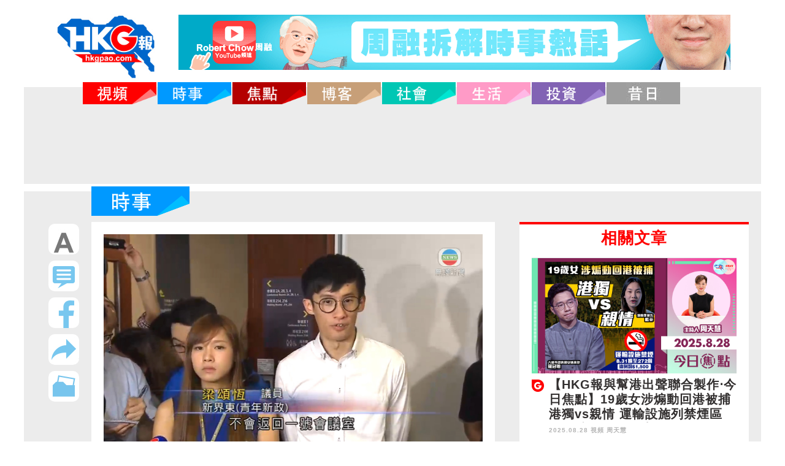

--- FILE ---
content_type: text/html; charset=UTF-8
request_url: https://www.hkgpao.com/articles/88919
body_size: 18060
content:
<!DOCTYPE html>
<html lang="zh_tw">
<head>
	<!-- Global site tag (gtag.js) - Google Analytics -->
	<script async src="https://www.googletagmanager.com/gtag/js?id=UA-62576482-1"></script>
	<script>
	  window.dataLayer = window.dataLayer || [];
	  function gtag(){dataLayer.push(arguments);}
	  gtag('js', new Date());
	  gtag('config', 'UA-62576482-1');
	</script>
	<meta charset="utf-8">
	<title>中央打擊港獨絕不手軟 宣誓鬧劇告終大快人心</title>
	<meta name="keywords" content="HKG報">
	<meta name="description" content="HKG報">
	<meta name="robots" content="all">

	<!--手機解析度-->
	<meta name="viewport" content="width=device-width, initial-scale=1.0">
	<meta name="csrf-token" content="vkF87SEfJLEHwEqGOiCJJs0hPKtISYkOWfFnhH2l">

	<!--icon-->
	<link rel="shortcut icon" sizes="64x64" href="/favicon.ico">
<link rel="shortcut icon" type="image/x-icon" sizes="64x64" href="/favicon.ico">
<link rel="icon" type="image/ico" sizes="64x64" href="/favicon.ico">
<!--
<link rel="apple-touch-icon" sizes="180x180" href="/apple-touch-icon.png">
<link rel="icon" type="image/png" sizes="32x32" href="/favicon-32x32.png">
<link rel="icon" type="image/png" sizes="16x16" href="/favicon-16x16.png">
-->
<link rel="manifest" href="/site.webmanifest">
<link rel="mask-icon" href="/safari-pinned-tab.svg" color="#5bbad5">

<meta name="application-name" content="HKGP報｜HKGPAO"/>
<meta name="msapplication-TileColor" content="#da532c">
<meta name="theme-color" content="#ffffff">




<meta name="Title" content="中央打擊港獨絕不手軟 宣誓鬧劇告終大快人心">
<meta name="description" content="全國人大常委會全票通過就香港基本法104條釋法，意味引發辱華宣誓風波的「青年新政」梁頌恆及游蕙禎很大機會「出局」。人大常委會副秘書長兼基本法委員會主任李飛在記者會上重申，要求法定公職人員政治效忠是天經地義，香港自古以來就是中國的領土，有候任立法會議員利用宣誓從事分裂國家活動，中央對打擊「港獨」，絕不手軟。
&lt;h1&gt;貌似法律權威者歪曲基本法&lt;/h1&gt;
香港是法治社會，但梁、游自當選以來，以為手握數萬選票就可以為所欲為，連番上演蔑視議會規則、法律條文，甚至民族尊嚴的「馬騮戲」。可悲的是，具備法律專業的破壞派議員，連一口「向港獨說不」的道德勇氣也欠奉，反過來盲撐逾越「一國兩制」底線的暴行，實在愧對港人。

今次中央被迫「出手」，是基於「一國兩制」底線受到衝擊，而釋法本身合法合憲，內容亦無直接介入相關司法覆核案，反而可為香港法院在未來判案時提供明確的法理依據。為免有人再鑽空子，李飛主任更開宗明義，點明「港獨」是分裂國家的違法行為，絕非「政見」，批評有些貌似法律權威的人，肆意歪曲基本法，造成「人大釋法就是干預香港的司法獨立」的輿論陷阱。

隨著人大常委會一錘定音，「分離派」的小學雞鬧劇告一段落，大快人心，網民也語帶雙關，為到「梁已完、游已完」感到高興。畢竟港人福祉並非破壞派的政治賭注，請他們不要再妖言惑眾，包庇「煽獨」暴力衝突，讓香港復行正路，得享安寧。

圖：無綫新聞截圖">
<meta name="keywords" content="">
<meta name="Robots" content="INDEX,FOLLOW">
<!--
<link rel="apple-touch-icon" href="/favicon.ico">
-->
<meta <meta property="og:site_name" content="HKG報">
<meta property="og:locale" content="zh_TW">
<meta property="og:type" content="article">
<meta property="og:title" content="中央打擊港獨絕不手軟 宣誓鬧劇告終大快人心">
<meta property="og:url" content="https://www.hkgpao.com/articles/88919">
<meta property="og:description" content="全國人大常委會全票通過就香港基本法104條釋法，意味引發辱華宣誓風波的「青年新政」梁頌恆及游蕙禎很大機會「出局」。人大常委會副秘書長兼基本法委員會主任李飛在記者會上重申，要求法定公職人員政治效忠是天經地義，香港自古以來就是中國的領土，有候任立法會議員利用宣誓從事分裂國家活動，中央對打擊「港獨」，絕不手軟。
貌似法律權威者歪曲基本法
香港是法治社會，但梁、游自當選以來，以為手握數萬選票就可以為所欲為，連番上演蔑視議會規則、法律條文，甚至民族尊嚴的「馬騮戲」。可悲的是，具備法律專業的破壞派議員，連一口「向港獨說不」的道德勇氣也欠奉，反過來盲撐逾越「一國兩制」底線的暴行，實在愧對港人。

今次中央被迫「出手」，是基於「一國兩制」底線受到衝擊，而釋法本身合法合憲，內容亦無直接介入相關司法覆核案，反而可為香港法院在未來判案時提供明確的法理依據。為免有人再鑽空子，李飛主任更開宗明義，點明「港獨」是分裂國家的違法行為，絕非「政見」，批評有些貌似法律權威的人，肆意歪曲基本法，造成「人大釋法就是干預香港的司法獨立」的輿論陷阱。

隨著人大常委會一錘定音，「分離派」的小學雞鬧劇告一段落，大快人心，網民也語帶雙關，為到「梁已完、游已完」感到高興。畢竟港人福祉並非破壞派的政治賭注，請他們不要再妖言惑眾，包庇「煽獨」暴力衝突，讓香港復行正路，得享安寧。

圖：無綫新聞截圖">

<meta itemprop="image" content="https://www.hkgpao.com/img/2016/11/20161104-tvb-yauleung-003.jpg">
<!--
<meta property="og:image" content="https://www.hkgpao.com/img/2016/11/20161104-tvb-yauleung-003.jpg">
<meta property="og:image:secure_url" content="https://www.hkgpao.com/img/2016/11/20161104-tvb-yauleung-003.jpg">
<meta property="og:image:url" content="https://www.hkgpao.com/img/2016/11/20161104-tvb-yauleung-003.jpg">
-->





<!--css-->
<link rel="stylesheet" type="text/css" href="https://www.hkgpao.com/css/website/master.css">
<link rel="stylesheet" type="text/css" href="https://www.hkgpao.com/css/website/hkgp.css">
<link rel="stylesheet" type="text/css" href="https://www.hkgpao.com/css/website/index.css">
<link rel="stylesheet" type="text/css" href="https://www.hkgpao.com/css/website/hover.css">

<link rel="stylesheet" type="text/css" href="https://www.hkgpao.com/css/website/modify.css">

<link rel="stylesheet" type="text/css" href="https://www.hkgpao.com/css/website/login.css">

<link href="https://www.hkgpao.com/css/website/pop/main.css" media="screen" rel="stylesheet" type="text/css" />




<link rel="stylesheet" type="text/css" href="https://www.hkgpao.com/css/website/page_2.css">
<link rel="stylesheet" href="https://www.hkgpao.com/ckeditor/plugins/nivoSlider/css/nivo-slider.css">
<link rel="stylesheet" href="https://www.hkgpao.com/ckeditor/plugins/nivoSlider/themes/default/default.css">


<link href="https://www.hkgpao.com/css/website/style.css" rel="stylesheet">
<link href="https://www.hkgpao.com/css/website/scroll.css" rel="stylesheet">
<link rel="stylesheet" href="https://use.fontawesome.com/releases/v5.2.0/css/all.css"
    integrity="sha384-hWVjflwFxL6sNzntih27bfxkr27PmbbK/iSvJ+a4+0owXq79v+lsFkW54bOGbiDQ" crossorigin="anonymous">

<style>
    .video-container {
        position: relative;
        padding-bottom: 56.25%;
        padding-top: 30px;
        height: 0;
        overflow: hidden;
    }

    .video-container iframe,
    .video-container object,
    .video-container embed {
        position: absolute;
        top: 0;
        left: 0;
        width: 100%;
        height: 100%;
    }

    .conpic {
        padding: 20px;
    }

    .conpict1 {
        margin-bottom: 20px;
    }

    .ht1 h1 {
        font-weight: bold;
        font-size: 35px;
        line-height: 46px;
        height: 140px;
        overflow: hidden;
    }

    /*
.pagecontent * {
    all: initial;
}
*/
    .pagecontent p {
        margin: 0 0 10px;
        line-height: 1.2;
    }

    .pagecontent img {
        max-width: 100% !important;
        height: auto;
    }

    .pagecontent ol {
        list-style: decimal inside;
    }

    .pagecontent ul {
        list-style: disc inside;
    }

    .pagecontent blockquote {
        background: #f9f9f9;
        border-left: 10px solid #ccc;
        margin: 1.5em 10px;
        padding: 0.5em 10px;
        quotes: "\201C""\201D""\2018""\2019";
    }

    .vote_list {
        width: auto;
        transform: scale(2, 2);
    }

    .g-recaptcha {
        margin-top: 10px;
        display: none;
    }

    #vote_question {
        font-size: 36px;
        width: 100%;
        display: inline-block;
        margin-bottom: 15px;
        background: url(/images/website/postline1.jpg) 0 bottom no-repeat;
    }

    #vote_answer {
        display: none;
    }

    #vote_msg {
        display: none;
        color: red;
        font-size: 36px;
        font-weight: bold;
        margin-bottom: 50px;
    }

    #btnVote {
        background-color: #114B99;
        height: 50px;
        width: 300px;
        color: white;
        border-radius: 10px;
        margin-top: 12px;
        display: none;
    }

    @media (max-width:640px) {
        .ht1 h1 {
            font-size: 22px;
            line-height: 25px;
            height: 75px;
        }

        .conpic {
            padding: 30px;
        }

        .levpic img {
            width: 70%;
        }
    }

    @media (max-width:414px) {
        .ht1 h1 {
            font-size: 18px;
            line-height: 25px;
            height: 75px;
        }

        .vote_list {
            transform: scale(1.5, 1.5);
        }

        #vote_question,
        #vote_msg {
            //, .pagecontent span
            font-size: 24px !important;
            margin-bottom: 10px;
            line-height: 26px;
        }
    }
</style>



<!--Menu選單-->
<!-- <script type="text/javascript" src="https://www.hkgpao.com/js/website/database/function/jquery-1.8.3.min.js"></script> -->
<script src="https://cdnjs.cloudflare.com/ajax/libs/jquery/3.6.0/jquery.min.js" integrity="sha512-894YE6QWD5I59HgZOGReFYm4dnWc1Qt5NtvYSaNcOP+u1T9qYdvdihz0PPSiiqn/+/3e7Jo4EaG7TubfWGUrMQ==" crossorigin="anonymous" referrerpolicy="no-referrer"></script>
<script type="text/javascript" src="https://www.hkgpao.com/js/website/jsManage.js"></script>
<script src="https://www.hkgpao.com/js/website/pop/vendors/jquery.fancybox.js" type="text/javascript"></script>
<script src="https://cdnjs.cloudflare.com/ajax/libs/lodash.js/4.17.21/lodash.min.js" integrity="sha512-WFN04846sdKMIP5LKNphMaWzU7YpMyCU245etK3g/2ARYbPK9Ub18eG+ljU96qKRCWh+quCY7yefSmlkQw1ANQ==" crossorigin="anonymous" referrerpolicy="no-referrer"></script>
<script src="https://www.hkgpao.com/js/website/pop/lightbox.js" type="text/javascript"></script>

<script>
    var isMobile = true;
    var isTablet = false;
    var isAndroidOS = false;
    var isiOS = true;
    var isSafari = false;
</script>

</head>

<body>
            <!--mobile menu-->
<style>
@media (max-width:640px) {
	.pic2 {
		margin-left:30px;
	}
	.facolor4 {
		font-size:8px;
		//margin-top: -15px;
	}
	.m_menu .controlBox {
		height: 40px;
	}
	.m_menu .controlBox a.main i {
		font-size: 20px;
		line-height: 40px;
	}
	.m_menu .controlBox a.main {
		margin-left: 10px;
	}
	.m_logo1 {
		width: 70%;
		height: auto;
		vertical-align:top;
		margin-top: 10px;
	}
	.m_logo2 {
		margin-right:0;
		vertical-align:top;
		height:45px;
		width: auto;
	}

}
</style>
    <div class="m_menu b-box clearfix"><!--m_menu-->
        <div class="mask"></div>
        <div class="controlBox clearfix"><!--controlBox-->
            <a class="main"><i class="fa fa-reorder"></i></a>
            <div class="pic col-1">
                <div class="pic2" >
                    <a href="https://www.hkgpao.com"><img src="https://www.hkgpao.com/images/website/top-menu.png" alt="" class="m_logo2"></a>
						
                    <a class="download_link"><img src="" alt="" class="m_logo1 download_image"></a>
                    <span class="search m_logo1">
                        <a href="https://www.hkgpao.com/search"><i class="fa fa-search fa-2x facolor4"></i><a>
                    </span>
                </div>
            </div>
        </div><!--controlBox end-->
        <div class="hideBox"><!--hideBox-->
        <p class="sp sp_menu">MENU</p>
        </div><!--hideBox end-->
    </div><!--m_menu end-->
            <header class="clearfix"><!--header-->
            <div class="wrap b-box"><!--wrap-->
                        <h2 style="display:inline-flex;">
                <div class="col- searchlogo"><a href="https://www.hkgpao.com"><img src="https://www.hkgpao.com/images/website/logo-menu.jpg" alt=""></a></div>
					
                <div class="col- housead"><a class="download_link"><img src="" alt="" class="download_image"></a></div>
            </h2>
            
            <nav class="b-box"><!--nav-->            
    <ul id="fix_menu" class="menu clearfix" style="z-index: 999;">
                         
        <li class="hvr-sweep-to-bottom">
            <a href="https://www.hkgpao.com/category/video">
                <span class="m_menu1">視頻</span>
                                <img class="img1" src="https://www.hkgpao.com/images/website/Video section.png" alt="">
            </a>
        </li>  
         
        <li class="hvr-sweep-to-bottom">
            <a href="https://www.hkgpao.com/category/news">
                <span class="m_menu1">時事</span>
                                <img class="img1" src="https://www.hkgpao.com/images/website/News section.png" alt="">
            </a>
        </li>  
         
        <li class="hvr-sweep-to-bottom">
            <a href="https://www.hkgpao.com/category/focus">
                <span class="m_menu1">焦點</span>
                                <img class="img1" src="https://www.hkgpao.com/images/website/Focus section.png" alt="">
            </a>
        </li>  
         
        <li class="hvr-sweep-to-bottom">
            <a href="https://www.hkgpao.com/blogger-index">
                <span class="m_menu1">博客</span>
                                <img class="img1" src="https://www.hkgpao.com/images/website/Blog section.png" alt="">
            </a>
        </li>  
         
        <li class="hvr-sweep-to-bottom">
            <a href="https://www.hkgpao.com/category/society">
                <span class="m_menu1">社會</span>
                                <img class="img1" src="https://www.hkgpao.com/images/website/Social section.png" alt="">
            </a>
        </li>  
         
        <li class="hvr-sweep-to-bottom">
            <a href="https://www.hkgpao.com/category/life">
                <span class="m_menu1">生活</span>
                                <img class="img1" src="https://www.hkgpao.com/images/website/Life section.png" alt="">
            </a>
        </li>  
         
        <li class="hvr-sweep-to-bottom">
            <a href="https://www.hkgpao.com/category/invest">
                <span class="m_menu1">投資</span>
                                <img class="img1" src="https://www.hkgpao.com/images/website/Invest section.png" alt="">
            </a>
        </li>  
         
        <li class="hvr-sweep-to-bottom">
            <a href="https://www.hkgpao.com/articles/date">
                <span class="m_menu1">昔日</span>
                                <img class="img1" src="https://www.hkgpao.com/images/website/ad8.jpg" alt="">
            </a>
        </li>  
                <li class="fbic">
        	<a href="https://www.facebook.com/hkgpaocomhk/" target="_blank"><img src="https://www.hkgpao.com/images/website/a3.jpg" alt="" style="width: 30px;"></i></a>
        	<a href="https://www.instagram.com/hkgpaocom/" target="_blank"><img src="https://www.hkgpao.com/images/website/IG link icon.png" alt="" style="width: 30px;"></a>
        </li>

                    <a href="https://www.hkgpao.com/search"><img src="https://www.hkgpao.com/images/website/Search-botton.jpg" alt="" style="margin-left: 1px;display:none;"></a>
                 
    </ul>        
</nav><!--nav end-->   
<div id="float_menu" class="mobn" style="display:none; position: fixed; top:0; left:0; width:100%; z-index: 999; text-align: center; vertical-align: top; align-items: center;">
		<a href="https://www.hkgpao.com"><img src="https://www.hkgpao.com/images/website/top-menu.png" alt="" width="100px" style="vertical-align: top;"></a>
         
            <a href="https://www.hkgpao.com/category/video">
                <span class="m_menu1">視頻</span>
                                <img class="img1" src="https://www.hkgpao.com/images/website/Video section.png" alt="" width="120px" style="vertical-align: top;">
            </a>
         
            <a href="https://www.hkgpao.com/category/news">
                <span class="m_menu1">時事</span>
                                <img class="img1" src="https://www.hkgpao.com/images/website/News section.png" alt="" width="120px" style="vertical-align: top;">
            </a>
         
            <a href="https://www.hkgpao.com/category/focus">
                <span class="m_menu1">焦點</span>
                                <img class="img1" src="https://www.hkgpao.com/images/website/Focus section.png" alt="" width="120px" style="vertical-align: top;">
            </a>
         
            <a href="https://www.hkgpao.com/blogger-index">
                <span class="m_menu1">博客</span>
                                <img class="img1" src="https://www.hkgpao.com/images/website/Blog section.png" alt="" width="120px" style="vertical-align: top;">
            </a>
         
            <a href="https://www.hkgpao.com/category/society">
                <span class="m_menu1">社會</span>
                                <img class="img1" src="https://www.hkgpao.com/images/website/Social section.png" alt="" width="120px" style="vertical-align: top;">
            </a>
         
            <a href="https://www.hkgpao.com/category/life">
                <span class="m_menu1">生活</span>
                                <img class="img1" src="https://www.hkgpao.com/images/website/Life section.png" alt="" width="120px" style="vertical-align: top;">
            </a>
         
            <a href="https://www.hkgpao.com/category/invest">
                <span class="m_menu1">投資</span>
                                <img class="img1" src="https://www.hkgpao.com/images/website/Invest section.png" alt="" width="120px" style="vertical-align: top;">
            </a>
         
            <a href="https://www.hkgpao.com/articles/date">
                <span class="m_menu1">昔日</span>
                                <img class="img1" src="https://www.hkgpao.com/images/website/ad8.jpg" alt="" width="120px" style="vertical-align: top;">
            </a>
                    <a href="https://www.hkgpao.com/search"><img src="https://www.hkgpao.com/images/website/Search-botton.jpg" alt="" style="margin-left: 1px; width:36px;vertical-align: top;"></a>
						<a href="#vote" class="btn-vote-view"><img src="https://www.hkgpao.com/images/website/buta1.jpg" alt=""></a>
			
</div>
<script>

// $('#logout').on('click', function(e){
//     var result = confirm('是否確認登出？');
//     if(result)
//     {
//         var url = 'https://www.hkgpao.com/api/logout'

//         $.ajax({
//             url: url,
//             method: 'POST',
//             headers: {
//                 'X-CSRF-TOKEN': 'vkF87SEfJLEHwEqGOiCJJs0hPKtISYkOWfFnhH2l'
//             }
//         })
//         .done(function(objData){
//             if(objData.code == 200)
//             {
//                 alert('登出成功');

//                 location.href = 'https://www.hkgpao.com';
//             }
//             else
//             {
//                 var msg = objData.reason;
//                 alert(msg);
//             }
//         })
//         .fail(function(objXhr, errCode, errMsg){
//             alert('發送失敗');
//         });
//     }
// });

// $('#btnDonate').on('click', function(e){
//     alert('11111');
//     var newwin = window.open();   //此行一定要如此書寫,否則失效
//     newwin.location= 'https://www.paypal.com/webapps/shoppingcart?flowlogging_id=560aaf6471755&mfid=1529744663331_560aaf6471755#/checkout/openButton'; 
// });
	
$(document).ready(function() {
  $(window).scroll(function() {
		 var menu_pos = 132;
		if ($(window).scrollTop()>menu_pos) {
		$('#float_menu').show();
	}
	else {
		$('#float_menu').hide();
		
	}
  })
  
})
</script>

        </div><!--wrap end-->
    </header><!--header end-->

    <!-- FB -->
<div id="vote" class="LoginArea hide">
    <div class="fb">
        <a href="" class="btn_login">
            <img src="https://www.hkgpao.com/images/website/buta4.jpg" alt="">
        </a><p>
        <input type="email" id="inputEmail" placeholder="電郵 Email">
        <input type="password" id="inputPassword" placeholder="密碼 Password">
		<div style="display: flex; align-items: flex-start; margin-top:20px;">
			<a href="" class="btn_login"><img src="https://www.hkgpao.com/images/website/buta4.jpg" alt=""></a>
		</div>
		<div style="margin-top:0px ;color: #b4b4b4;font-size: 20px;font-weight: bold;">或</div>
        <a id="btn_fb_login"><div class="fbimg"></div></a>
        <div id="appleid-signin" class="apple-signin-button" width="660" data-color="black" data-border="true" data-type="sign in"></div>
        <div><a href="#vote1" class="btn-vote-view"><img src="https://www.hkgpao.com/images/website/buta5.jpg" alt=""></a></div>
        <div class="t1"><a href="#vote5" class="btn-vote-view">忘記密碼</a></div>
        <div class="t2"><a href="https://www.hkgpao.com/static/private" target="_blank">私隱說明</a></div>
    </div>
</div>
<!-- FB END -->
<script type="text/javascript" src="https://appleid.cdn-apple.com/appleauth/static/jsapi/appleid/1/en_US/appleid.auth.js"></script>
<script type="text/javascript">
// var redirUrl =  window.location.protocol + "//" + window.location.host;
AppleID.auth.init({
        clientId :"com.cms.ashkpao",
        scope : "name email",
        redirectURI : "https://www.hkgpao.com",
        state : "initial",
        usePopup : true
    });

    // (function(d, s, id){

    // var js, fjs = d.getElementsByTagName(s)[0];
    // if (d.getElementById(id)) {return;}
    //     js = d.createElement(s); js.id = id;
    //     js.src = "https://connect.facebook.net/en_US/sdk.js";
    //     fjs.parentNode.insertBefore(js, fjs);
    // }(document, 'script', 'facebook-jssdk'));

    function fbInit(){
        window.fbAsyncInit = function() {
            FB.init({
                appId      : '978444342168046',
                cookie     : true,
                xfbml      : true,
                version    : 'v3.1'
            });

            FB.AppEvents.logPageView();

            FB.getLoginStatus(function(response) {
                statusChangeCallback(response);
            });
        };
    }

    $(document).ready(function(){
        fbInit();
    });

    $('#btn_fb_login').on('click', function(e){
        e.preventDefault();

        // FB.logout(function(response){
        //   statusChangeCallback(response);
        // });

        FB.login(function(response){
            fb_login(response);
        }, {scope: 'public_profile,email'});
    });

    $('.btn_login').on('click', function(e){

        var acc = $('#inputEmail').val();
        var password = $('#inputPassword').val();

        if(acc == '')
        {
            alert('請輸入帳號');
            return;
        }
        if(password == '')
        {
            alert('請輸入密碼');
            return;
        }

        login(acc, password);

        e.preventDefault();
    });

    function fb_login(response){
		if(response.status == 'connected')
		{
			var userID = response.authResponse.userID;
			var url = 'https://www.hkgpao.com/api/fblogin';
			FB.api('/'+userID, function(response) {
				var name = response.name;
				$.ajax({
					url: url,
					type: 'POST',
					headers: {
					'X-CSRF-TOKEN': 'vkF87SEfJLEHwEqGOiCJJs0hPKtISYkOWfFnhH2l'
					},
					data: {
						fbid: userID,
						fb_name: name
					}
				})
				.done(function(objData){
					if(objData.code == 200){
						alert('登入成功');
					//    location.href = 'https://www.hkgpao.com';
						location.reload();
					}
					else
					{
					var msg = objData.reason;
					alert(msg);
					}
				})
				.fail(function(objXhr, errCode, errMsg){
					alert('發送失敗');
				});
			});
		}
	}
    function login(acc, password){
        var url = 'https://www.hkgpao.com/api/login';
        try{
            $.ajax({
                url: url,
                type: 'POST',
                headers: {
                    'X-CSRF-TOKEN': 'vkF87SEfJLEHwEqGOiCJJs0hPKtISYkOWfFnhH2l'
                },
                data: {
                    email: acc,
                    password: password
                }
            })
            .done(function(objData){
                if(objData.code == 200){
                    alert('登入成功');

				//    location.href = 'https://www.hkgpao.com';
					location.reload();
                }
                else
                {
                    var msg = objData.reason;
					if (msg=='你要先去完成電郵確認信手續') {
						if (confirm(msg+'，是否要重送電郵確認信？'))
							window.open('https://www.hkgpao.com/resend_verify?email='+acc+'&type=1');
					}
					else
						alert(msg);
                }
            })
            .fail(function(objXhr, errCode, errMsg){
                alert('發送失敗');
            });
        }
        catch(e){
            alert(e);
        }
    }

    function AppleId_loginSuccess(tokenId , user_name, email ){

        var url = 'https://www.hkgpao.com/api/appleidlogin';     
        var userName = 'New_User';
        if(  user_name!=null )
            userName = user_name;
          
        $.ajax({
            url: url,
            type: 'POST',
            headers: {
            'X-CSRF-TOKEN': 'vkF87SEfJLEHwEqGOiCJJs0hPKtISYkOWfFnhH2l'
            },
            data: {
                tokenId: tokenId,
                userName: userName,
                email: email
            }
        })
        .done(function(objData){
            if(objData.code == 200){
                
                alert('登入成功: '+objData.userName);

                location.reload();
            }
            else
            {
            var msg = objData.reason;
            alert(msg);
            }
        })
        .fail(function(objXhr, errCode, errMsg){
            alert('發送失敗');
        });
	}

	//Listen for authorization success
	document.addEventListener('AppleIDSignInOnSuccess', (data) => {
		//	console.log('AppleIDSignInOnSuccess',data);
		var myHeaders = new Headers();
		myHeaders.append("Content-Type", "application/json");
        var userName = 'NewUser';
        var email = '';
        if( ("user" in data.detail ) && data.detail.user!=undefined && data.detail.user!=null ) {
            if( ('name' in data.detail.user && data.detail.user.name!=undefined  ) ) {
                if  ('firstName' in data.detail.user.name && data.detail.user.name.firstName!=undefined ){
                    userName = data.detail.user.name.firstName;

                    if  ('lastName' in data.detail.user.name && data.detail.user.name.lastName!=undefined )
                        userName +=' '+ data.detail.user.name.lastName;
                }
            }
            
           if( 'email' in data.detail.user &&  data.detail.user.email!=undefined ) 
                email = data.detail.user.email;
        }
           
		var raw = JSON.stringify({"domain":"hkgpao.com","receiveVo":data.detail}); //標示要解密的site 只接受awt-system.com.tw,silentmajority.hk,hkgpao.com
		var requestOptions = {
			method: 'POST',
			headers: myHeaders,
			body: raw,
			redirect: 'follow'
		};

		fetch("/api/Applesignin/decrypt", requestOptions)
				.then(response => response.text())
				.then(result =>{
                     console.log(result);
                     var myObj = JSON.parse(result);
                     AppleId_loginSuccess( myObj.msg , userName, email );
                     
                    }
                )
				.catch(error => console.log('error', error));

	});
	//Listen for authorization failures
	document.addEventListener('AppleIDSignInOnFailure', (error) => {
		//{ "error": "[ERROR_CODE]" }
		console.log('AppleIDSignInOnFailure',error);
	});
    /*$('.apple-signin-button > div').css({'max-width' : ''});
    $('.apple-signin-button > div').css({'mim-width' : ''});*/
</script>
<!-- FB -->
<div id="vote1" class="LoginArea hide">
    <div class="fbtable">
        <img src="https://www.hkgpao.com/images/website/buta5.jpg" alt="">
        <div class="tab">
            <div class="tab1">使用者名稱</div>
            <div class="tab2"><input id="input_name" type="text"></div>
        </div>

        <div class="tab">
            <div class="tab1">使用者電郵</div>
            <div class="tab2"><input id="input_email" type="email"></div>
        </div>

        <div class="tab">
            <div class="tab1">密碼</div>
            <div class="tab2"><input type="password" id="input_password" placeholder="需要6至8個字元"></div>
        </div>

        <div class="tab">
            <div class="tab1">確認密碼</div>
            <div class="tab2"><input type="password" id="input_confirm_password" placeholder="需要6至8個字元"></div>
        </div>

        <div class="tab" style="flex-wrap: wrap;">
          <div style="margin-right: 52px;">
            <div class="tab">
               <div class="tab1">年齡</div>
               <div class="tab2">
                  <select id="input_age">
                      <option value="1">1-10歲</option>
                      <option value="11">11-20歲</option>
                      <option value="21">21-30歲</option>
                      <option value="31">31-40歲</option>
                      <option value="41">41-50歲</option>
                      <option value="51">51-60歲</option>
                      <option value="61">61歲以上</option>
                  </select>
              </div>
            </div>
            <div class="tab">
                <div class="tab1">性別</div>
                 <div class="tab2">
                    <select id="input_gender">
                        <option value="">請選擇</option>
                        <option value="1">女 Female</option>
                        <option value="2">男 Male</option>
                    </select>
                </div>
            </div>
          </div>

          <div style="margin: 22px 0 0 0; ">
                  <img style="object-fit:cover; width:104px;border-radius: 50%;border: 2px solid #dcdcdc;" id="showImage" src="https://www.hkgpao.com/images/website/default_avatar.png" alt="Generic placeholder image">
          </div>
          <div class="tab1" style="margin:54px 0 0 10px; width:116px; height:40px; line-height:40px; text-align: center; padding-right: 0px;">
            <label for="inputImg" style="" id="btn_upload">上傳圖片
            </label>
            <input type="file" id="inputImg" name="inputImg" hidden>
          </div>
        </div>

        <div class="tab">
            <div class="tab3">想收到的資訊</div>
            <div class="tab2">
                <div class="radio">
                    <ul>
                        <li><input class="input_info" type="radio" value="1"> 時事</li>
                        <li><input class="input_info" type="radio" value="3"> 投資</li>
                        <li><input class="input_info" type="radio" value="4"> 生活</li>
                    </ul>
                </div>
            </div>
        </div>

        <div class="tab">
            <div class="tab3">喜歡的資訊</div>
            <div class="tab2">
                <div class="radio">
                    <ul>
                        <li><input class="input_like" value="1" type="radio"> 編輯推介</li>
                        <li><input class="input_like" value="2" type="radio"> 時事新聞</li>
                        <li><input class="input_like" value="3" type="radio"> 博客</li>
                        <li><input class="input_like" value="4" type="radio"> 投資</li>
                        <li><input class="input_like" value="5" type="radio"> 趣味影片</li>
                        <li><input class="input_like" value="6" type="radio"> 生活</li>
                    </ul>
                </div>
            </div>
        </div>

        <div class="tab">
            <div class="tab3">教育水平</div>
            <div class="tab2">
                <div class="radio">
                    <ul>
                        <li><input name="input_edu" type="radio" value="1"> 小學</li>
                        <li><input name="input_edu" type="radio" value="2"> 中學</li>
                        <li><input name="input_edu" type="radio" value="3"> 大學</li>
                        <li><input name="input_edu" type="radio" value="4"> 碩士</li>
                        <li><input name="input_edu" type="radio" value="5"> 博士</li>
                    </ul>
                </div>
            </div>
        </div>

        <div class="tab">
            <div class="tab3">常用的社交媒體</div>
            <div class="tab2">
                <div class="radio">
                    <ul>
                        <li><input class="input_social" value="1" type="radio"> Facebook</li>
                        <li><input class="input_social" value="2" type="radio"> 微博</li>
                        <li><input class="input_social" value="3" type="radio"> WeChat</li>
                        <li><input class="input_social" value="4" type="radio"> Whatsapp</li>
                        <li><input class="input_social" value="5" type="radio"> Twitter</li>
                        <li><input class="input_social" value="6" type="radio"> Line</li>
                        <li><input class="input_social" value="7" type="radio"> Instagram</li>
                    </ul>
                </div>
            </div>
        </div>

        <div><a id="btn_regist"><img src="https://www.hkgpao.com/images/website/buta6.jpg" alt="" style="margin-top:30px"></a></div>
        
        <div class="t1"><a href="#vote" class="btn-vote-view"><img src="https://www.hkgpao.com/images/website/ic1.jpg" alt="" style="margin-top:-4px;"> 返回</a></div>
    </div>
</div>
<!-- FB END -->
<script type="text/javascript">
$('input[class=input_info]').click(function(){
    if (this.previous) {
        this.checked = false;
    }
    this.previous = this.checked;
});
$('input[class=input_like]').click(function(){
    if (this.previous) {
        this.checked = false;
    }
    this.previous = this.checked;
});
$('input[class=input_social]').click(function(){
    if (this.previous) {
        this.checked = false;
    }
    this.previous = this.checked;
});

$('#btn_regist').on('click', function(e){
    e.preventDefault();

    try {
        // data
        var formData = new FormData();
        var name = '';
        var email = '';
        var password = '';
        var cpassword = '';
        var age = '';
        var gender = '';
        var sInfos = '';
        var sLikes = '';
        var sEdu = '';
        var sSocial = '';

        // name
        name = $('#input_name').val();

        if(name == null || name == ''){
            throw '請輸入使用者名稱';
        }

        email = $('#input_email').val();
        if(email == null || email == ''){
            throw '請輸入Email';
        }

        password = $('#input_password').val();
        if(password == null || password == ''){
            throw '請輸入密碼';
        }

        cpassword = $('#input_confirm_password').val();
        if(cpassword == null || cpassword == ''){
            throw '未輸入確認密碼';
        }

        if(password != cpassword){
            throw '確認密碼不符，請確認密碼';
        }

        age = $('#input_age :selected').val();

        gender = $('#input_gender :selected').val();

        // select infos
        var infos = $('.input_info');
        var infoArray = [];
        infos.each(function(idx, obj){
            if($(obj).attr('checked') == 'checked')
            {
                infoArray.push($(obj).val());
            }
        });
        sInfos = JSON.stringify(infoArray);

        // select likes
        var likes = $('.input_like');
        var likeArray = [];
        likes.each(function(idx, obj){
            if($(obj).attr('checked') == 'checked')
            {
                likeArray.push($(obj).val());
            }
        });
        sLikes = JSON.stringify(likeArray);

        // select education
        var edu = $('input[name=input_edu]:checked').val();
        sEdu = edu;

        // select social
        var socials = $('.input_social');
        var socialArray = [];
        socials.each(function(idx, obj){
            if($(obj).attr('checked') == 'checked')
            {
                socialArray.push($(obj).val());
            }
        });
        sSocial = JSON.stringify(socialArray);
        var file_data = $('#inputImg').prop('files')[0];
        if(file_data) formData.append('file', file_data);
        formData.append('inputName', name);
        formData.append('inputEmail', email);
        formData.append('inputPassword', password);
        formData.append('inputPassword_confirmation', cpassword);
        formData.append('inputAge', age);
        formData.append('inputGender', gender);
        formData.append('inputInfo', sInfos);
        formData.append('inputLike', sLikes);
        formData.append('inputEdu', sEdu);

        var url = 'https://www.hkgpao.com/api/regist';
        $.ajax({
            type: 'POST',
            url: url,
            contentType: false,         // 告诉jQuery不要去這置Content-Type
            processData: false,         // 告诉jQuery不要去處理發送的數據
            headers: {
                'X-CSRF-TOKEN': 'vkF87SEfJLEHwEqGOiCJJs0hPKtISYkOWfFnhH2l'
            },
            data:formData
        })
        .done(function(response){
            try
            {
                if (response.code != 200){
                    alert('api:'+response.reason);
                }
                else{
                    alert('註冊成功，請檢查信箱收取認證信');
                    location.href = 'https://www.hkgpao.com';
                }
            }
            catch(err)
            {
                alert(err);
            }
        })
        .fail(function(error){
            try
            {
                // alert(error);
                console.log(error);
                throw '發送失敗';
            }
            catch(err)
            {
                alert(err);
            }
        });
    }
    catch(e){
        alert(e);
    }
});
$('#inputImg').on('change', function(){
    if (this.files && this.files[0]) {
        var reader = new FileReader();

        reader.onload = function(e) {
            $('#showImage').attr('src', e.target.result);
        }

        reader.readAsDataURL(this.files[0]);
    }
});

</script>
<!-- FB -->
  <script type="text/javascript">

    $('input[class=input_f_info]').click(function(){
        if (this.previous) {
            this.checked = false;
        }
        this.previous = this.checked;
    });
    $('input[class=input_f_like]').click(function(){
        if (this.previous) {
            this.checked = false;
        }
        this.previous = this.checked;
    });
    $('input[class=input_f_social]').click(function(){
        if (this.previous) {
            this.checked = false;
        }
        this.previous = this.checked;
    });
	$('#input_f_email').on('change', function() {
		alert('請注意，你以後將改為以這電郵登入，我們將會發驗證信到你郵箱去，敬請留意。');
	});
    $('#btn_fix').on('click', function(e){
        e.preventDefault();

        try {
            // data
            var formData = new FormData();
            var name = '';
            var email = '';
            var password = '';
            var cpassword = '';
            var age = '';
            var gender = '';
            var sInfos = '';
            var sLikes = '';
            var sEdu = '';
            var sSocial = '';

            // name
            name = $('#input_f_name').val();

            if(name == null || name == ''){
                throw '請輸入使用者名稱';
            }

            email = $('#input_f_email').val();
            if(email == null || email == ''){
                throw '請輸入Email';
            }
            password = $('#input_f_password').val();
            cpassword = $('#input_f_confirm_password').val();
            age = $('#input_f_age :selected').val();

            gender = $('#input_f_gender :selected').val();

            // select infos
            var infos = $('.input_f_info');
            var infoArray = [];
            infos.each(function(idx, obj){
                if($(obj).attr('checked') == 'checked')
                {
                    infoArray.push($(obj).val());
                }
            });
            sInfos = JSON.stringify(infoArray);

            // select likes
            var likes = $('.input_f_like');
            var likeArray = [];
            likes.each(function(idx, obj){
                if($(obj).attr('checked') == 'checked')
                {
                    likeArray.push($(obj).val());
                }
            });
            sLikes = JSON.stringify(likeArray);

            // select education
            var edu = $('input[name=input_f_edu]:checked').val();
            sEdu = edu;

            // select social
            var socials = $('.input_f_social');
            var socialArray = [];
            socials.each(function(idx, obj){
                if($(obj).attr('checked') == 'checked')
                {
                    socialArray.push($(obj).val());
                }
            });
            sSocial = JSON.stringify(socialArray);
            var file_data = $('#inputImg_profile').prop('files')[0];
            if(file_data) formData.append('file', file_data);
            formData.append('inputName', name);
            formData.append('inputEmail', email);
            formData.append('inputPassword', password);
            formData.append('inputPassword_confirmation', cpassword);
            formData.append('inputAge', age);
            formData.append('inputGender', gender);
            formData.append('inputInfo', sInfos);
            formData.append('inputLike', sLikes);
            formData.append('inputEdu', sEdu);
            formData.append('inputSocial', sSocial);

            var url = 'https://www.hkgpao.com/api/fixprofile';
            $.ajax({
                type: 'POST',
                url: url,
                contentType: false,         // 告诉jQuery不要去這置Content-Type
                processData: false,         // 告诉jQuery不要去處理發送的數據
                headers: {
                    'X-CSRF-TOKEN': 'vkF87SEfJLEHwEqGOiCJJs0hPKtISYkOWfFnhH2l'
                },
                data:formData
            })
            .done(function(response){
                try
                {
                    if (response.code != 200){
                        alert(response.reason);
                    }
                    else{
                        alert('修改成功');
                        location.href = 'https://www.hkgpao.com';
                    }
                }
                catch(err)
                {
                    alert(err);
                }
            })
            .fail(function(error){
                try
                {
                    // alert(error.toSource());
                    console.log(error);
                    throw '發送失敗';
                }
                catch(err)
                {
                    alert(err);
                }
            });
        }
        catch(e){
            alert(e);
        }
    });
    $('#inputImg_profile').on('change', function(){
        if (this.files && this.files[0]) {
            var reader = new FileReader();

            reader.onload = function(e) {
                $('#showImage_profile').attr('src', e.target.result);
            }

            reader.readAsDataURL(this.files[0]);
        }
    });

</script>
<!-- FB -->
<style>
    .cbutton {
    background-color: #3a5490; /* Blue */
    border: none;
    color: white;
    padding: 12px 40px;
    text-align: center;
    border-radius: 4px;
    text-decoration: none;
    display: inline-block;
    font-size: 16px;
}
</style>
<div id="vote5" class="LoginArea hide">
    <div class="fb">
        <a class="cbutton" id="btnSend" name="btnSend">確認</a>
        <!--<input type="text" id="inputForgetAccount" placeholder="使用者名稱">-->
        <input type="email" id="inputForgetEmail" placeholder="電郵 Email">
        <hr>
         <p style="font-size: 16px">我們會發送內含重設密碼連結的通知信給您</p>
        <!--<div style="margin-top:20px ;color: #b4b4b4;font-size: 20px;font-weight: bold;">或</div>
        <a id="btn_fb_login_forget"><div class="fbimg"></div></a>-->
    </div>
</div>
<!-- FB END -->

<script type="text/javascript">

    // (function(d, s, id){
    // var js, fjs = d.getElementsByTagName(s)[0];
    // if (d.getElementById(id)) {return;}
    //     js = d.createElement(s); js.id = id;
    //     js.src = "https://connect.facebook.net/en_US/sdk.js";
    //     fjs.parentNode.insertBefore(js, fjs);
    // }(document, 'script', 'facebook-jssdk'));

	
    $('#btnSend').on('click', function(e){

        var acc = $('#inputForgetAccount').val();
        var email = $('#inputForgetEmail').val();
/*
        if(acc == '')
        {
            alert('請輸入帳號');
            return;
        }
*/		
        if(email == '')
        {
            alert('請輸入電郵');
            return;
        }

        forget(acc, email);

        e.preventDefault();
    });
	
    function forget(acc, email){
        var url = 'https://www.hkgpao.com/api/forgetpw';
        try{
            $.ajax({
                url: url,
                type: 'POST',
                headers: {
                    'X-CSRF-TOKEN': 'vkF87SEfJLEHwEqGOiCJJs0hPKtISYkOWfFnhH2l'
                },
                data: {
                    account: acc,
                    sendemail: email
                }
            })
            .done(function(objData){
                if(objData.code == 200){
                    alert('寄送成功，請確認信箱接收認證信');

                    location.href = 'https://www.hkgpao.com';
                }
                else
                {
                    var msg = objData.reason;
                    alert(msg);
                }
            })
            .fail(function(objXhr, errCode, errMsg){
                alert('發送失敗');
            });
        }
        catch(e){
            alert(e);
        }
    }

</script><!-- FB -->
<style>
    .cbutton {
    background-color: #3a5490; /* Blue */
    border: none;
    color: white;
    padding: 12px 40px;
    text-align: center;
    border-radius: 4px;
    text-decoration: none;
    display: inline-block;
    font-size: 16px;
}
</style>
<div id="vote6" class="LoginArea hide">
    <div class="fb">
        <a class="cbutton" id="btnFixSend" name="btnFixSend">確認</a>
        <input type="password" id="inputFixPassword" placeholder="密碼 Password"> 
        <input type="password" id="inputFixPasswordConfirm" placeholder="確認密碼 Confirm Password">
    </div>
</div>
    
<script type="text/javascript">

    $('#btnFixSend').on('click', function(e){

        var password = $('#inputFixPassword').val();
        var cpassword = $('#inputFixPasswordConfirm').val();

        if(password == '')
        {
            alert('請輸入密碼');
            return;
        }
        if(cpassword == '')
        {
            alert('請輸入確認密碼');
            return;
        }
        if(password != cpassword)
        {
            alert('確認密碼不符');
            return;
        }

        fixpassword(password, cpassword);

        e.preventDefault();
    });

    function fixpassword(password, cpassword){
        var url = 'https://www.hkgpao.com/api/fixpassword';
        try{
            $.ajax({
                url: url,
                type: 'POST',
                headers: {
                    'X-CSRF-TOKEN': 'vkF87SEfJLEHwEqGOiCJJs0hPKtISYkOWfFnhH2l'
                },
                data: {
                    inputPassword: password,
                    inputPassword_confirmation: cpassword
                }
            })
            .done(function(objData){
                if(objData.code == 200){
                    alert('修改密碼成功');

                    location.href = 'https://www.hkgpao.com';
                }
                else
                {
                    var msg = objData.reason;
                    alert(msg);
                }
            })
            .fail(function(objXhr, errCode, errMsg){
                alert('發送失敗');
            });
        }
        catch(e){
            alert(e);
        }
    }

</script>    
    <div class="wrap about">

        <a id="showLogin" href="#vote" class="btn-vote-view" hidden></a>

<div class="levpic">
    <a id="btn_change_text_size"><img src="https://www.hkgpao.com/images/website/a1.jpg" alt=""></a>
    <a id="btn_go_comment"><img src="https://www.hkgpao.com/images/website/a2.jpg" alt=""></a>
    <a id="btn_show_fb"><img src="https://www.hkgpao.com/images/website/a3.jpg" alt=""></a>
    <a id="btn_share_fb" class="mobn"><img src="https://www.hkgpao.com/images/website/a4.jpg" alt=""></a>
    <a onClick="WebShare()" class="moby"><img src="https://www.hkgpao.com/images/website/a4.jpg" alt=""></a>
    <a id="btn_ad"><img src="https://www.hkgpao.com/images/website/collect icon.png" alt=""></a>
</div>
<!--右方選單END-->

<div class="ad2">
    <!--<img src="https://www.hkgpao.com/images/website/ad.jpg" alt="">-->
    <div class="mobn">
		<script type="text/javascript" src="//ad.unimhk.com/show.php?id=mji3nmjimtc1mju0&sz=728"></script>
	</div>
	<div class="moby"> 
		<script type="text/javascript" src="//ad.unimhk.com/show.php?id=mji3nmjimtc1mju0&sz=320"></script>
	</div>
	
</div>

<div class="workArea bgcolor">
            <h2 class="tb1"><img src="https://www.hkgpao.com/images/website/News section.png " alt="" width="160" style="margin-left:90px;">
    </h2>
    <!--mobile menu-->
    <div class="tb3"><span style="color:#fff;">時事</span></div>
    <!--mobile menu-->

    <div class="pageconten">
        <div class="contentp">
            <div class="conpic">
                                                                <div class="conpict1" style="background-color: #b4b4b4"><a href="" class="h348"
                        style="background-size: cover; background-repeat: no-repeat;"
                        delayed_img="https://www.hkgpao.com/img/2016/11/20161104-tvb-yauleung-003.jpg"></a></div>
                                                                <div class="pageTxt">
                    <!--Txt-->
                                        <img src="https://www.hkgpao.com/images/website/News icon.png" alt=""
                        style=" position: absolute;margin-top: 4px;">
                    <div class="ht1">
                        <h1>中央打擊港獨絕不手軟 宣誓鬧劇告終大快人心</h1>
                        <div class="t1">2016.11.09 20:00 時事 <a style="font-size: inherit;"
                                href="https://www.hkgpao.com/blogposts/85">林根蘇</a></div>
                        
                        <div class="share">
                            <div class="fb-like" data-href="https://www.hkgpao.com/articles/88919" data-layout="button_count"
                                data-action="like" data-size="small" data-show-faces="false" data-share="true"></div>
                            
                        </div>
                        
                    </div>
                    <div class="pagecontent">
                                                    <p>全國人大常委會全票通過就香港基本法104條釋法，意味引發辱華宣誓風波的「青年新政」梁頌恆及游蕙禎很大機會「出局」。人大常委會副秘書長兼基本法委員會主任李飛在記者會上重申，要求法定公職人員政治效忠是天經地義，香港自古以來就是中國的領土，有候任立法會議員利用宣誓從事分裂國家活動，中央對打擊「港獨」，絕不手軟。
<h1>貌似法律權威者歪曲基本法</h1>
香港是法治社會，但梁、游自當選以來，以為手握數萬選票就可以為所欲為，連番上演蔑視議會規則、法律條文，甚至民族尊嚴的「馬騮戲」。可悲的是，具備法律專業的破壞派議員，連一口「向港獨說不」的道德勇氣也欠奉，反過來盲撐逾越「一國兩制」底線的暴行，實在愧對港人。

今次中央被迫「出手」，是基於「一國兩制」底線受到衝擊，而釋法本身合法合憲，內容亦無直接介入相關司法覆核案，反而可為香港法院在未來判案時提供明確的法理依據。為免有人再鑽空子，李飛主任更開宗明義，點明「港獨」是分裂國家的違法行為，絕非「政見」，批評有些貌似法律權威的人，肆意歪曲基本法，造成「人大釋法就是干預香港的司法獨立」的輿論陷阱。

隨著人大常委會一錘定音，「分離派」的小學雞鬧劇告一段落，大快人心，網民也語帶雙關，為到「梁已完、游已完」感到高興。畢竟港人福祉並非破壞派的政治賭注，請他們不要再妖言惑眾，包庇「煽獨」暴力衝突，讓香港復行正路，得享安寧。

圖：無綫新聞截圖</p>
                            <span id="vote_msg">投票已截止，多謝支持</span>
                    </div>
                </div>
                <!--Txt end-->

                <!-- new post  -->

                <h1 class="postline1">發表意見</h1>
                <div class="post_list1">排列方式:<select id="sort" name="sort" onChange="location.href=this.value;"
                        class="post_list2">
                        <option value="https://www.hkgpao.com/articles/88919">最新
                        <option value="https://www.hkgpao.com/articles/88919/asc">最舊
                    </select></div>
                <form action="/comments/88919">
                    <input type="hidden" name="_token" value="vkF87SEfJLEHwEqGOiCJJs0hPKtISYkOWfFnhH2l">                                        <div class="comments">
                        <div class="postimg"><img src="https://www.hkgpao.com/images/website/postimg1.jpg" width="82px"></div>
                        <div class="postpo postCommentBox">
                                                        <div class="postcomment"><textarea name="content" id="message"
                                    style="width: 90%!important;background-color: #fff;border: none;box-shadow: none;width: auto;height: 50px;font-size: 16px;line-height: 20px;"
                                    disabled></textarea></div>
                            <div class="postbut" id="submit_button"
                                style="display:block;background: #f5f5f5;border-top: 1px solid #ccc;padding-top:6px;"><a
                                    href="#vote" class="btn-vote-view"><input type="image"
                                        src="https://www.hkgpao.com/images/website/postbut2.jpg" style="width: 108px;"></a>
                            </div>
                                                    </div>
                    </div>
                </form>
                <script>
                    if (location.href.endsWith('asc')) document.getElementById('sort').options[1].selected = 'selected';
					else document.getElementById('sort').options[0].selected = 'selected';
					function show_button() {
							document.getElementById('submit_button').style.display='block';
					}
                </script>
                                
                                
                <!-- new end  -->
                
        </div>

        
</div>


<div class="contentp2">
    <div class="tb">相關文章</div>
    <div class="conpic">
        <ul>                                    <li class="col-1">
                                <div class="conpict3"><a href="https://www.hkgpao.com/articles/1038221"><img src="https://www.hkgpao.com/img/2025/08/20250828_今日焦點_20250828.jpg" alt="" height="188"
                            width="100%" style="object-fit: cover"></a></div>
                <div class="pageTxt">
                    <!--Txt-->
                    <img src="https://www.hkgpao.com/images/website/Video icon.png"
                        alt="" style=" position: absolute;margin-top: 4px;">
                    <div class="ht1">
                        <h3><a href="https://www.hkgpao.com/articles/1038221">【HKG報與幫港出聲聯合製作‧今日焦點】19歲女涉煽動回港被捕 港獨vs親情 運輸設施列禁煙區 8.31擴至272個 違例罰$1,500</a></h3>
                        <div class="t1">2025.08.28 視頻 <a style="font-size: inherit;"
                                href="https://www.hkgpao.com/blogposts/85">周天慧</a></div>
                    </div>
                </div>
                <!--Txt end-->
                            </li>
                        <li class="col-1">
                                <div class="conpict3"><a href="https://www.hkgpao.com/articles/1038199"><img src="https://www.hkgpao.com/img/2025/08/20250822_20250823-hkgvideo.jpg" alt="" height="188"
                            width="100%" style="object-fit: cover"></a></div>
                <div class="pageTxt">
                    <!--Txt-->
                    <img src="https://www.hkgpao.com/images/website/Video icon.png"
                        alt="" style=" position: absolute;margin-top: 4px;">
                    <div class="ht1">
                        <h3><a href="https://www.hkgpao.com/articles/1038199">【HKG報視角】第一百六十四集 立法會換屆 年齡非首要考慮 有能者應留任</a></h3>
                        <div class="t1">2025.08.23 視頻 <a style="font-size: inherit;"
                                href="https://www.hkgpao.com/blogposts/85"></a></div>
                    </div>
                </div>
                <!--Txt end-->
                            </li>
                        <li class="col-1">
                                <div class="conpict3"><a href="https://www.hkgpao.com/articles/1037404"><img src="https://www.hkgpao.com/img/2025/03/20250325_87349573965.jpg" alt="" height="188"
                            width="100%" style="object-fit: cover"></a></div>
                <div class="pageTxt">
                    <!--Txt-->
                    <img src="https://www.hkgpao.com/images/website/Blog icon.png"
                        alt="" style=" position: absolute;margin-top: 4px;">
                    <div class="ht1">
                        <h3><a href="https://www.hkgpao.com/articles/1037404">香港國安法實施一周年：是基石也是盾牌</a></h3>
                        <div class="t1">2025.03.25 博客 <a style="font-size: inherit;"
                                href="https://www.hkgpao.com/blogposts/85">吳志隆</a></div>
                    </div>
                </div>
                <!--Txt end-->
                            </li>
                        <li class="col-1">
                                <div class="conpict3"><a href="https://www.hkgpao.com/articles/1036457"><img src="https://www.hkgpao.com/img/2024/10/20241004_聲光伴讀《「自由空氣」令移英黃絲的阿Q症加重了.jpg" alt="" height="188"
                            width="100%" style="object-fit: cover"></a></div>
                <div class="pageTxt">
                    <!--Txt-->
                    <img src="https://www.hkgpao.com/images/website/Video icon.png"
                        alt="" style=" position: absolute;margin-top: 4px;">
                    <div class="ht1">
                        <h3><a href="https://www.hkgpao.com/articles/1036457">聲光伴讀《「自由空氣」令移英黃絲的阿Q症加重了》作者：徐韋</a></h3>
                        <div class="t1">2024.10.05 視頻 <a style="font-size: inherit;"
                                href="https://www.hkgpao.com/blogposts/85">HKG報製作</a></div>
                    </div>
                </div>
                <!--Txt end-->
                            </li>
                        <li class="col-1">
                                <div class="conpict3"><a href="https://www.hkgpao.com/articles/1036456"><img src="https://www.hkgpao.com/img/2024/10/20241004_WhatsApp_Image_2024-10-.jpeg" alt="" height="188"
                            width="100%" style="object-fit: cover"></a></div>
                <div class="pageTxt">
                    <!--Txt-->
                    <img src="https://www.hkgpao.com/images/website/Blog icon.png"
                        alt="" style=" position: absolute;margin-top: 4px;">
                    <div class="ht1">
                        <h3><a href="https://www.hkgpao.com/articles/1036456">【徐韋Blog】「自由空氣」令移英黃絲的阿Q症加重了</a></h3>
                        <div class="t1">2024.10.04 博客 <a style="font-size: inherit;"
                                href="https://www.hkgpao.com/blogposts/85">徐韋</a></div>
                    </div>
                </div>
                <!--Txt end-->
                            </li>
                        <li class="col-1">
                                <div class="conpict3"><a href="https://www.hkgpao.com/articles/1036364"><img src="https://www.hkgpao.com/img/2024/09/20240920_AB.jpg" alt="" height="188"
                            width="100%" style="object-fit: cover"></a></div>
                <div class="pageTxt">
                    <!--Txt-->
                    <img src="https://www.hkgpao.com/images/website/Video icon.png"
                        alt="" style=" position: absolute;margin-top: 4px;">
                    <div class="ht1">
                        <h3><a href="https://www.hkgpao.com/articles/1036364">【HKG報今日推介】巴士寫港獨字句 吹做社會實驗?!! 文員認煽動囚10月 入獄慢慢做「實驗」啦！</a></h3>
                        <div class="t1">2024.09.20 視頻 <a style="font-size: inherit;"
                                href="https://www.hkgpao.com/blogposts/85"></a></div>
                    </div>
                </div>
                <!--Txt end-->
                            </li>
                                </ul>
    </div>
</div>
</div>
</div>

        
<style>
.copyright a {
	color: white;
	margin: 0px 15px;
	font-size: 15px;
}
#footer_company {
	margin-top:15px;
}

@media (max-width:640px) {
	.copyright a {
	 margin: 0px 3px;
	}
	#footer_logo {
		float:left;
	}
	#footer_company {
		margin-top:5px;
	}
}
</style>
        <!--footer-->
        <footer><!--footer-->
            <div class="wrap2 b-box clearfix"><!--wrap2-->
                <h5 class="copyright" style="margin-top:5px">
                    <a id="footer_logo" href="https://www.hkgpao.com"><img src="https://www.hkgpao.com/images/website/top-menu.png" alt="" height="60px"></a>
                        <a href="https://www.hkgpao.com/static/about-us">關於我們</a>
                        <a href="https://www.hkgpao.com/static/private">私隱政策及免責聲明</a>
						<br class="moby">
                        
                        <a href="https://www.facebook.com/hkgpaocomhk/" target="_blank"><img src="https://www.hkgpao.com/images/website/a3.jpg" alt="" style="width: 30px;"></a>
                        <a href="https://www.instagram.com/hkgpaocom/" target="_blank"><img src="https://www.hkgpao.com/images/website/IG link icon.png" alt="" style="width: 30px;"></a>
                        <a id="footer_company" style="float:right;" href="https://www.hkgpao.com">HKGPAO.COM LIMITED</a>
                </h5>
            </div><!--wrap2 end-->
        </footer><!--footer end-->
    </div><!--wrap end-->
<div id="downloads" class="LoginArea hide"><a href="https://itunes.apple.com/hk/app/hkg報-hkgpao/id1086503377?mt=8"><img src="https://www.hkgpao.com/images/website/downloads1.png" alt=""></a><a href="https://play.google.com/store/apps/details?id=hk.hkgpao.app&hl=en_US"><img src="https://www.hkgpao.com/images/website/downloads2.png" alt="" style="margin-left:-1px;"></a></div>
<script defer src="https://static.cloudflareinsights.com/beacon.min.js/vcd15cbe7772f49c399c6a5babf22c1241717689176015" integrity="sha512-ZpsOmlRQV6y907TI0dKBHq9Md29nnaEIPlkf84rnaERnq6zvWvPUqr2ft8M1aS28oN72PdrCzSjY4U6VaAw1EQ==" data-cf-beacon='{"version":"2024.11.0","token":"fa66d7b3a1c641a9b35360e4f3dfc075","r":1,"server_timing":{"name":{"cfCacheStatus":true,"cfEdge":true,"cfExtPri":true,"cfL4":true,"cfOrigin":true,"cfSpeedBrain":true},"location_startswith":null}}' crossorigin="anonymous"></script>
</body>

<script>(function(d, s, id) {
        var js, fjs = d.getElementsByTagName(s)[0];
        if (d.getElementById(id)) return;
        js = d.createElement(s); js.id = id;
        js.src = 'https://connect.facebook.net/zh_TW/sdk.js#xfbml=1&version=v3.1&appId=978444342168046&autoLogAppEvents=1';
        fjs.parentNode.insertBefore(js, fjs);
      }(document, 'script', 'facebook-jssdk'));</script>

<script>
    $('#inputEmail').change(function(){
        var _this = $(this);
		$('#inputForgetEmail').val(_this.val());
    });
$('.logout').on('click', function(e){
    e.preventDefault();
    var result = confirm('是否確認登出？');
    if(result)
    {
        var url = 'https://www.hkgpao.com/api/logout'

        $.ajax({
            url: url,
            type: 'POST',
            headers: {
                'X-CSRF-TOKEN': 'vkF87SEfJLEHwEqGOiCJJs0hPKtISYkOWfFnhH2l'
            }
        })
        .done(function(objData){
            if(objData.code == 200)
            {
                alert('登出成功');

                location.href = 'https://www.hkgpao.com';
            }
            else
            {
                var msg = objData.reason;
                alert(msg);
            }
        })
        .fail(function(objXhr, errCode, errMsg){
            alert('發送失敗');
        });
    }
});
	var startx;

	window.addEventListener('touchstart',function(e) {
		var touchobj = e.changedTouches[0] // reference first touch point
		startx = touchobj.pageX // get x coord of touch point
	}, false);
	window.addEventListener('touchend', function(e) {
		var touchobj = e.changedTouches[0] // reference first touch point for this event
		if (touchobj.pageX > startx+120) {
			history.back();
		}
		else {
			if (touchobj.pageX < startx-120) history.forward();
		}
	}, false);

    $('.download_image').attr('src', '/img/'+ '2020/08/aa091817-2756-4801-8784-437b22e9ff61.gif');
    $('.download_link').attr('href', 'https://hkgpao.com/blogposts/2' );
        
</script>

<script type="text/javascript" src="https://www.hkgpao.com/ckeditor/plugins/nivoSlider/js/jquery.nivo.slider.js"></script>
<script src='https://www.google.com/recaptcha/api.js'></script>
<script type="text/javascript" src="https://www.hkgpao.com/js/website/web-share-shim.bundle.min.js"></script>

<script src="https://www.hkgpao.com/js/ghw/ghw_vote.js"></script>
<script src="https://www.hkgpao.com/js/ghw/ghw_comment.js"></script>


<script type="text/javascript">
    $(document).ready(function(){


        $("._49vg").attr("src","/images/website/logo1.png");

        var url = 'https://www.hkgpao.com/manager/api/doVote';
        initVote(url , '88919');
		$('.nivoSlider').nivoSlider();
    });
    function onCheckBot(token)
    {
        $('#checkbottoken').val(token);
		$('#btnVote').prop( "disabled", false );
    }
  
    
    var selectLevel = 1;
    //var normalSize = parseInt($('.pagecontent').css('font-size'));
    var normalSize_p = parseInt($('.pagecontent p').css('font-size'));
    var normalSize_h1 = parseInt($('.pagecontent h1').css('font-size'));
    var normalSize_h2 = parseInt($('.pagecontent h2').css('font-size'));
    var normalSize_h3 = parseInt($('.pagecontent h3').css('font-size'));
    var normalSize_h4 = parseInt($('.pagecontent h4').css('font-size'));
    //var bigerSize = normalSize * 1.3;
    //var MaxSize = normalSize * 1.6;
    //var normalLineHeight = parseInt($('.pagecontent').css('line-height'));
    //var bigerLineHeight = normalLineHeight * 1.5;
    //var MaxLineHeight = normalLineHeight * 2;

    function indexInClass(myClass, node) {
        var className = node.className;
        var num = 0;
        for (var i = 0; i < myClass.length; i++) {
            if (myClass[i] === node) {
            return num;
            }
            num++;
        }
        return -1;
    }
    
    $('.EditComment').on('click',function(e){
         e.preventDefault();
        var myClass = document.getElementsByClassName('EditComment');
        var target = e.currentTarget; 
        var idx= target.getAttribute('idx');
        var id= target.getAttribute('value');
        
        $('#txtComm_'+idx).addClass('hidden');
        $('#editComm_'+idx).val( $('#txtComm_'+idx).text() );
        $('#editComm_'+idx).removeClass('hidden'); 
        $('#editComm_'+idx).focus();

        $('#posttime_'+idx).addClass('hidden');
        $('#postUpdate_'+idx).removeClass('hidden');
    
    });
    
    function getTargetIdx( idx ){
        var myClass = document.getElementsByClassName('EditComment');
        for (var i = 0; i < myClass.length; i++) {
            var _tmp=myClass[i].getAttribute('idx');
            if ( parseInt(_tmp,10) === idx) {
                return myClass[i];
            }
        }   
    }

    function clickDeleteComment(idx ,user_id ){
      
        var target=getTargetIdx(idx);            
        var id= target.getAttribute('value');
        $('#txtComm_'+idx).addClass('updateNow');
       deleteComment( id, 88919 ,user_id, function(){ // submit
            $('#txtComm_'+idx).removeClass('updateNow');
            $('#comment_'+idx).remove();
        // location.href="https://www.hkgpao.com/articles/88919";
       },function(){ //cancel delete
         $('#txtComm_'+idx).removeClass('updateNow');
       });
    }
   
    function clickUpdateComment(idx ,user_id ){
        var target=getTargetIdx(idx);            
        var id= target.getAttribute('value');
       
        $('#txtComm_'+idx).addClass('updateNow');
        $('#txtComm_'+idx).text( $('#editComm_'+idx).val());
        updateComment( id, 88919 ,user_id, $('#editComm_'+idx).val() ,function(value){            
            $('#txtComm_'+idx).removeClass('updateNow');
        })
        

        $('#txtComm_'+idx).removeClass('hidden');        
        $('#editComm_'+idx).addClass('hidden'); 
        $('#editComm_'+idx).focus();
        $('#posttime_'+idx).removeClass('hidden');
        $('#postUpdate_'+idx).addClass('hidden');
     }

     function cancelCommentUpdate( idx, id ) {
      
        var target = document.getElementsByClassName('EditComment')[idx];
        var id= target.getAttribute('value');

       
        $('#txtComm_'+idx).removeClass('hidden');
        
        $('#editComm_'+idx).addClass('hidden'); 
        $('#editComm_'+idx).focus();

        $('#posttime_'+idx).removeClass('hidden');
        $('#postUpdate_'+idx).addClass('hidden');
     }


    $('#btn_change_text_size').on('click', function(e){
        e.preventDefault();

        var lh = parseInt($('p').css('line-height'));
        if(selectLevel == 1)
        {
            selectLevel = 2;
            //fontSize = bigerSize + 'px';
            //fontSize = '130%';
            //lh = bigerLineHeight + 'px';
            //lh = '150%';
            $('.pagecontent, .pagecontent > *').css({'font-size':normalSize_p*1.3+'px'});
            $('.pagecontent h1').css({'font-size':normalSize_h1*1.3+'px'});
            $('.pagecontent h2').css({'font-size':normalSize_h2*1.3+'px'});
            $('.pagecontent h3').css({'font-size':normalSize_h3*1.3+'px'});
            $('.pagecontent h4').css({'font-size':normalSize_h4*1.3+'px'});
        }
        else if(selectLevel == 2)
        {
            selectLevel = 3;
        //    fontSize = MaxSize + 'px';
        //    fontSize = '160%';
        //    lh = MaxLineHeight + 'px';
        //    lh = '200%';
            $('.pagecontent, .pagecontent > *').css({'font-size':normalSize_p*1.6+'px'});
            $('.pagecontent h1').css({'font-size':normalSize_h1*1.6+'px'});
            $('.pagecontent h2').css({'font-size':normalSize_h2*1.6+'px'});
            $('.pagecontent h3').css({'font-size':normalSize_h3*1.6+'px'});
            $('.pagecontent h4').css({'font-size':normalSize_h4*1.6+'px'});
        }
        else
        {
            selectLevel = 1;
        //    fontSize = normalSize + 'px';
        //    fontSize = '100%';
        //    lh = normalLineHeight + 'px';
        //    lh = '100%';
            $('.pagecontent, .pagecontent > *').css({'font-size':normalSize_p+'px'});
            $('.pagecontent h1').css({'font-size':normalSize_h1+'px'});
            $('.pagecontent h2').css({'font-size':normalSize_h2+'px'});
            $('.pagecontent h3').css({'font-size':normalSize_h3+'px'});
            $('.pagecontent h4').css({'font-size':normalSize_h4+'px'});
        }
    });


    $('#btn_go_comment').on('click', function(e){
        e.preventDefault();

        $('html, body').animate({
            scrollTop:$('.comments').offset().top }, 1000);
    });

    $('#btn_share_fb').on('click', function(e){
        e.preventDefault();

        var url = window.location.href;
        FB.ui({
            method: 'share',
            display: 'popup',
            href: url,
        }, function(response){});
    });

    $('#btn_show_fb').on('click', function(e){
        e.preventDefault();
       /* if(""!="" && ""!="null")
        {
            var url = "http://www.facebook.com/";
        }
		else {
            var url = "http://www.facebook.com/368513580020590";
		} */
        var url ='https://www.facebook.com/hkgpaocomhk/';
        window.open(url,'new');
    });


    $('#btn_ad').on('click', function(e){

e.preventDefault();

var url = 'https://www.hkgpao.com/api/posthandle';

var postID = '88919';

try
{
    $.ajax({
        url: url,
        type: 'POST',
        headers: {
            'X-CSRF-TOKEN': 'vkF87SEfJLEHwEqGOiCJJs0hPKtISYkOWfFnhH2l'
        },
        data: {
            postID: postID
        }
    })
    .done(function(objData){
        if(objData.code == 200){

            var o = objData.data;

            if(o['saved'])
            {
                alert('收藏成功');
                $('#saveicon').prop('style', 'color:black;');
            }
            else
            {
                alert('已取消收藏');
                $('#saveicon').prop('style', '');
            }
        }
        else
        {
            var msg = objData.reason;
            if(msg == '您尚未登入')
            {
                $('#showLogin').click();
            }
            else
            {
                alert(msg);
            }
        }
    })
    .fail(function(objXhr, errCode, errMsg){
        alert('發送失敗');
    });
}
catch(e)
{
    alert(e);
}
});

    
</script>



<script type="text/javascript">
    $(document).ready(function(){
    var cUrl = new URL(location.href);
    if(cUrl.searchParams.get('type') == 'fix') {
        $('#openPW').click();
    }
    $('.delayed_img').each(function(){
      $(this).attr('src', $(this).attr('delayed_img'));
    });
    $('.h210').each(function(){
      $(this).css('background-image', 'url('+$(this).attr('delayed_img')+')');
    });
    $('.h348').each(function(){
      $(this).css('background-image', 'url('+$(this).attr('delayed_img')+')');
    });
	var title = $('.ht1 h1').html();
	if ((!title.match(/<br>/igm))||(title.match(/<br>/igm).length) < 2) { // don't need to process when over two <br>
		var br_pos = title.toLowerCase().search('<br>');
		var title_length = title.length;
		if (br_pos!=-1) title_length = title_length + 16 - br_pos;
		if (title_length<16)
			$('.ht1 h1').css('height',($(window).width()<=480)?'25px':'50px');
		else if (title_length<32)
			$('.ht1 h1').css('height',($(window).width()<=480)?'50px':'90px');
	}
});
function WebShare() {
    console.log('WebShare()');
    var title = $('meta[property="og:title"]').attr('content');
    title = title.replace(/(<br>|\n|\f)/igm, '');

    function webShareImp() {
        var webHref = "https://api.whatsapp.com/send?text=" + title + ' ' + window.location.href;
        console.log('h:', webHref);
        location.href = webHref;
        return;
    }
    var u = navigator.userAgent,
        ua = navigator.userAgent.toLowerCase(),
        isLineApp = u.indexOf("Line") > -1, // Line 內建瀏覽器
        isFbApp = u.indexOf("FBAV") > -1, // FB App 內建瀏覽器
        isWeixinApp = ua.match(/MicroMessenger/i) == "micromessenger"; // 微信內建瀏覽器
    if (isLineApp) {
        webShareImp();
        console.log('in line');
        return;
    }
    if (isFbApp) {
        webShareImp();
        console.log('in fb');
        return;
    }
    if (isWeixinApp) {
        webShareImp();
        console.log('in weix');
        return;
    }
    var isAndroid = /Android/.test(u);
    if (isAndroid) {
        if (/wv/.test(u)) {
            console.log('webview on android');
            AndroidJsInterface.shareFun(title + ' ' + window.location.href);
            return;
        }
        webShareImp();
        return;
    }
    var isiOS = /iPad|iPhone|iPod/.test(u);
    if (isiOS) {
        if (/Safari/.test(u)) {
            //Safari or chrome used Safari tag
            console.log('Safari tag');
            webShareImp();
            return;
        }
        console.log('webview on iOS');
        window.webkit.messageHandlers.shareFun.postMessage(window.location.href);
        return;
    }
    //on web
    webShareImp();
}
/*
    async function WebShare() {
		var title = $('meta[property="og:title"]').attr('content');
		title = title.replace(/(<br>|\n|\f)/igm,'');
		location.href =	"https://api.whatsapp.com/send?text="+title+' '+window.location.href;
		return;
		var isiOS = /iPad|iPhone|iPod/.test(navigator.userAgent);
		var isAndroid = /Android/.test(navigator.userAgent);
		if(isAndroid){
			var title = $('meta[property="og:title"]').attr('content');
			title = title.replace(/(<br>|\n|\f)/igm,'');
			AndroidJsInterface.shareFun(title+' '+window.location.href);
			return;
		}
		if(isiOS){
			window.webkit.messageHandlers.shareFun.postMessage('shareFun');
			return;
		}
		navigator.share({
			title: $('meta[property="og:title"]').attr('content'),
			text: $('meta[property="og:description"]').attr('content'),
			url: "https://www.hkgpao.com/articles/88919",
		})
		.then( _ => console.log('Successful share'))
		.catch( error => console.log('Error sharing', error));
    }
*/
	var startx;

	window.addEventListener('touchstart',function(e) {
		var touchobj = e.changedTouches[0] // reference first touch point
		startx = touchobj.pageX // get x coord of touch point
	}, false);
	window.addEventListener('touchend', function(e) {
		var touchobj = e.changedTouches[0] // reference first touch point for this event
		//alert(touchobj.pageX+" "+startx);
		if (touchobj.pageX > startx+120) {
			history.back();
			//if (89313!=0) window.location.href = 'https://www.hkgpao.com/articles/89313';
		}
		else {
			if ((touchobj.pageX < startx-120)&&(89403!=0)) history.forward();
				//window.location.href = 'https://www.hkgpao.com/articles/89403';
		}
	}, false);

$('#btn_tag').on('click', function() {
	                var pagesid = '368513580020590';
                var testtoken = 'EAAN549Nyie4BALtX9CSw6CpnI4ZBLB07TrRCmxDx8sDbl2HV0ZBoHOWKe5vO5mMHUhiKZCTGVw9QdieSiWvwr5PBqU2ZBxfEYvKmY5j0PscCy6eNuJsTcoFElr5ehlPovvWXsngw7zvbMfLZBOnyJzAPBexXJuEy1Cx0VTGdCjwZDZD';
            var post_id = '296689004268726_342185796385713'
                var url = 'https://graph.facebook.com/'+post_id;
                var params = new FormData();
                params.append('access_token', testtoken);
                params.append('message', 'test_tag,#test,#tag');
                params.append('tags', 'abc,bbc,yahoo,google');
                $.ajax({
                    type: 'POST',
                    url: url,
                    contentType: false,         // 告诉jQuery不要去這置Content-Type
                    processData: false,         // 告诉jQuery不要去處理發送的數據
                    data:params,
                    headers: {
                            'X-CSRF-TOKEN': $('meta[name="csrf-token"]').attr('content')
                        }
                })
                .done(function(response){
                    try
                    {
                        alert(JSON.stringify(response))

                    }
                    catch(err)
                    {
                        alert(err);
                    }
                })
                .fail( function(err) {
					alert(JSON.stringify(err))
				});
});
        function alert_FB_Message( err ) {
                    console.log(typeof(err));
            if( typeof(err)=='string')
                alert(err);
            else{
                var msg='FaceBook Error: ';
                if( err.responseJSON.error.error_user_title!=undefined)
                    msg += '\ntitle:' +err.responseJSON.error.error_user_title;

                if( err.responseJSON.error.error_user_msg!='undefined')
                    msg += '\nerror_user_msg:' +err.responseJSON.error.error_user_msg;

                if( err.responseJSON.error.message!='undefined')
                    msg += '\nmessage:' +err.responseJSON.error.message;

                if( err.responseJSON.error.type!='undefined')
                    msg += '\ntype:' +err.responseJSON.error.type;

                var errMessage=err.responseJSON.error.message;
                var n = errMessage.search(/ID\W.+does not exist/i);
                if(  n!=-1 ) {
                    doPostFacebookId(null);//SNK:用這ajax去upldate FB_Post_id成null;
                    msg='FaceBook Error: '+'\n此筆的Facebook發文ID已不存在!已自動清除ID!';
                }

            }
              alert( msg );
        };

</script>

</html>


--- FILE ---
content_type: text/html; charset=utf-8
request_url: https://www.google.com/recaptcha/api2/aframe
body_size: -86
content:
<!DOCTYPE HTML><html><head><meta http-equiv="content-type" content="text/html; charset=UTF-8"></head><body><script nonce="_bcTROfCmhjOe7L3qr5QiA">/** Anti-fraud and anti-abuse applications only. See google.com/recaptcha */ try{var clients={'sodar':'https://pagead2.googlesyndication.com/pagead/sodar?'};window.addEventListener("message",function(a){try{if(a.source===window.parent){var b=JSON.parse(a.data);var c=clients[b['id']];if(c){var d=document.createElement('img');d.src=c+b['params']+'&rc='+(localStorage.getItem("rc::a")?sessionStorage.getItem("rc::b"):"");window.document.body.appendChild(d);sessionStorage.setItem("rc::e",parseInt(sessionStorage.getItem("rc::e")||0)+1);localStorage.setItem("rc::h",'1768931075314');}}}catch(b){}});window.parent.postMessage("_grecaptcha_ready", "*");}catch(b){}</script></body></html>

--- FILE ---
content_type: text/css
request_url: https://www.hkgpao.com/css/website/hkgp.css
body_size: 2357
content:
@charset "utf-8";

/* CSS Document */

.workArea {
    padding: 0 0 20px 0;
    width: 100%;
    margin: 4px 0 0 0;
    overflow: hidden;
    background: #ececec;
}

.workArea h2 {
    font-weight: normal;
    font-size: 15px;
    color: #322f2f;
    position: relative;
    /*margin: 0 20px;*/
    padding: 0 20px;
    background: url(../../images/website/tb1_bg.jpg);
}

.workArea h2 strong {
    display: inline-block;
    font-size: 36px;
    color: #000;
    line-height: 50px;
    font-weight: normal;
    position: relative;
    font-family: "微軟正黑體";
    padding-left: 60px;
}

.workArea h2 strong:after {}

.workArea h2 strong:before {
    content: "";
    background: url(../images/logo-menu2.png) no-repeat;
    width: 50px;
    height: 50px;
    position: absolute;
    left: 0px;
}


/*.workArea h2:after{content:"";width:30px;display:block;height:2px;background:#555;position:absolute;left:50%;bottom:0;margin-left:-15px;}*/

.workArea ul {
    padding: 0 10px;
}

.workArea li {
    padding: 10px 10px 8px 10px;
}

.workArea li .Img {
    position: relative;
    background-color: #b4b4b4;
}

.workArea li .Img img {
    transition: all 0.2s linear;
    width: 100%;
    float: left;
}

.workArea li:hover .Img img {}


/* index pic */

.h210 {
    display: flex;
    background-size: cover;
    background-position: center center;
    background-repeat: no-repeat;
    overflow: hidden;
    margin: 0 auto;
    width: 100%;
    height: 210px;
}

.h210.a {
    display: flex;
    background-size: cover;
    background-position: center center;
    overflow: hidden;
    margin: 0 auto;
    width: 307px;
    height: 307px;
}

.h108 {
    display: flex;
    background-size: cover;
    background-position: center center;
    background-repeat: no-repeat;
    overflow: hidden;
    margin: 0 auto;
    width: 100%;
    height: 108px;
}

.h108.a {
    display: flex;
    background-size: cover;
    background-position: center center;
    overflow: hidden;
    margin: 0 auto;
    height: 192px;
}

.h348 {
    display: flex;
    background-size: cover;
    background-position: center center;
    overflow: hidden;
    margin: 0 auto;
    width: 100%;
    height: 348px;
}

/*.workArea li .Img:before{font-family:"微軟正黑體";content:"";font-size:15px;padding-top:50px;text-align:center;color:#fff;background-size:60%;width:80px;height:45px;position:absolute;top:50%;left:50%;margin-left:-40px;margin-top:-70px;transition:all 0.4s linear;opacity:0;}
.workArea li:hover .Img:before{top:65%;opacity:1;}*/

.workArea .Txt {
    margin-top: 4px;
    /* background-color: #fff; */
}

.workArea .Txt h3 {
    font-weight: normal;
    font-weight: bold;
}

.workArea .Txt h3 a {
    color: #000;
    font-size: 20px;
    line-height: 24px;
}

.workArea .Txt h3 a:hover {
    text-decoration: none;
}

.workArea .Txt h4 {
    font-weight: normal;
    font-size: 24px;
}

.workArea .Txt h4 a {
    color: #322f2f;
}

.workArea .Txt h4 a:hover {
    text-decoration: none;
}

.workArea .Txt p {
    padding-top: 15px;
    font-size: 15px;
    color: #000;
    line-height: 20px;
}

.workArea .btn {
    text-align: center;
}

.workArea .btn a {
    display: inline-block;
    background: #fff;
    margin-top: 10px;
    padding: 4px 100px;
    font-size: 15px;
}

.workArea .btn a:hover {
    color: #000;
}

.ad {
    text-align: center;
    width: 100%;
    /* margin: 0 0 3px 0; */
    padding: 20px 0;
    display: inline-table;
    background-color: #ececec;
}

.ad2 {
    text-align: center;
    width: 100%;
    margin: 0;
    padding: 0px 0 20px 0;
    display: inline-table;
    background-color: #ececec
}

.ad img,
.ad2 img {
    width: 100%;
    max-width: 728px;
}

.tb1 {
    display: block;
}

.tb2,
.tb3,
.tb4,
.tb5,
.tb6,
.tb7,
.tb8,
.tb9 {
    display: none;
}

.qlink {
    float: left;
    display: block;
    position: absolute;
    margin: -42px 0 0 40px;
}

.ht1 {
    /*float:left;*/
    margin: 0 0 0 28px;
}

.t1 {
    font-size: 10px;
    color: #999;
    font-weight: bold;
    margin-top: 5px;
    height: 18px;
    overflow: hidden;
}

.search {
    position: absolute;
    margin: -40px 0 0 922px;
}

#banner {
    width: 788px;
    display: inline-block;
}

.adr1 {
    float: right;
    margin: 43px 26px;
    width: 362px;
    background-color: #ececec
}


/* 分頁 */

.pagination {
    padding-left: 0;
    margin: 0;
    border-radius: 4px;
    display: inline-block;
}

.pager li,
.pagination>li {
    float: left;
    margin: 0;
    padding: 0;
}

.pagination>li>a,
.pagination>li>span {
    position: relative;
    float: left;
    padding: 6px 12px;
    line-height: 1.42857143;
    text-decoration: none;
    color: #337ab7;
    background-color: #fff;
    border: 1px solid #ddd;
    margin-left: -1px
}

.pagination>li:first-child>a,
.pagination>li:first-child>span {
    margin-left: 0;
    border-bottom-left-radius: 4px;
    border-top-left-radius: 4px
}

.pagination>li:last-child>a,
.pagination>li:last-child>span {
    border-bottom-right-radius: 4px;
    border-top-right-radius: 4px
}

.pagination>li>a:focus,
.pagination>li>a:hover,
.pagination>li>span:focus,
.pagination>li>span:hover {
    z-index: 2;
    color: #23527c;
    background-color: #eee;
    border-color: #ddd
}

.pagination>.active>a,
.pagination>.active>a:focus,
.pagination>.active>a:hover,
.pagination>.active>span,
.pagination>.active>span:focus,
.pagination>.active>span:hover {
    z-index: 3;
    color: #fff;
    background-color: #337ab7;
    border-color: #337ab7;
    cursor: default
}

.pagination>.disabled>a,
.pagination>.disabled>a:focus,
.pagination>.disabled>a:hover,
.pagination>.disabled>span,
.pagination>.disabled>span:focus,
.pagination>.disabled>span:hover {
    color: #777;
    background-color: #fff;
    border-color: #ddd;
    cursor: not-allowed
}

.pagination-lg>li>a,
.pagination-lg>li>span {
    padding: 10px 16px;
    font-size: 18px;
    line-height: 1.3333333
}

.pagination-lg>li:first-child>a,
.pagination-lg>li:first-child>span {
    border-bottom-left-radius: 6px;
    border-top-left-radius: 6px
}

.pagination-lg>li:last-child>a,
.pagination-lg>li:last-child>span {
    border-bottom-right-radius: 6px;
    border-top-right-radius: 6px
}

.pagination-sm>li>a,
.pagination-sm>li>span {
    padding: 5px 10px;
    font-size: 12px;
    line-height: 1.5
}

.pagination-sm>li:first-child>a,
.pagination-sm>li:first-child>span {
    border-bottom-left-radius: 3px;
    border-top-left-radius: 3px
}

.pagination-sm>li:last-child>a,
.pagination-sm>li:last-child>span {
    border-bottom-right-radius: 3px;
    border-top-right-radius: 3px
}

.time {
    position: absolute;
    z-index: 9;
    font-size: 18px;
    margin: 20px 0 0 50px;
    color: #fff;
}

.workArea .focus1 {
    width: 50%;
//	height:436px;
}

.workArea li.focus1 .Img img {
    /*height: 321px;*/
}

.workArea li.col-2.focus1 .Img img {
    height: 210px;
}

.workArea li.col-2.focus1 .Img.a img {
    transition: all 0.2s linear;
    width: 307px;
    height: 307px;
    margin: 0 auto;
    float: none;
}

.workArea .focus1 .Img img {
    height: 321px;
}

.workArea .focus1.blog {
    width: 33.33%
}

.workArea .focus1.blog .Img img {
    height: 210px;
}

.workArea .focus1.blog .Img.a img {
    transition: all 0.2s linear;
    width: 307px;
    height: 307px;
    margin: 0 auto;
    float: none;
}

.fbic{
    display: none
}

/*網頁scrollbar
::-webkit-scrollbar-track-piece{background-color:#000;}
::-webkit-scrollbar{width:2px;}
::-webkit-scrollbar-thumb{background:#333;}*/
/*基數、偶數換色*/
/*.style li:nth-child(even) .Img{background:#CCC}*/
/*.style li:nth-child(odd) .Img{background:#FFF}*/

@media (max-width:1030px) {
    .h210.a {
        width: 82%;
    }
}

@media (max-width:1100px) {
    .fbic{
        display: block;
        display: inline-flex;
        background-color: #5dc8f3;
    }
    .m_menu {
        background-color: #fff
    }
}

@media (max-width:768px) {
    .workArea li.col-2 {
        width: 100%;
        float: left;
    }
    .workArea {
        padding: 10px 0 17px 0;
        width: 100%;
        overflow: hidden;
        /* background:#fff; */
        margin: 0 0 0 0;
    }
    .workArea li .Txt,
    .newsArea li .Txt {
        padding: 5px 5px 0 5px;
        display: flex;
    }
    .workArea .col-3 .Img {
        float: left;
        width: 240px;
        margin-right: 10px;
    }
    .workArea .col-3 h3 {
        /*width:400px;*/
    }
}

@media (max-width:767px) {
    .ad img {
        width: 100%;
        max-width: 728px;
    }
    .tb1 {
        display: none;
    }
    .tb2 {
        display: grid;
        /*background-color:#fe0000;*/
        background-color: transparent;
        margin: 0 20px;
        color: fff;
        font-size: 26px;
        line-height: 32px;
        text-align: center;
        padding: 0;
        font-weight: bold;
    }
    .tb3 {
        display: grid;
        background-color: #0099ff;
        margin: 0 20px;
        color: fff;
        font-size: 26px;
        line-height: 32px;
        text-align: center;
        padding: 0;
        font-weight: bold;
    }
    .tb4 {
        display: grid;
        background-color: #b40001;
        margin: 0 20px;
        color: fff;
        font-size: 26px;
        line-height: 32px;
        text-align: center;
        padding: 0;
        font-weight: bold;
    }
    .tb5 {
        display: grid;
        background-color: #c7a079;
        margin: 0 20px;
        color: fff;
        font-size: 26px;
        line-height: 32px;
        text-align: center;
        padding: 0;
        font-weight: bold;
    }
    .tb6 {
        display: grid;
        background-color: #00c7b4;
        margin: 0 20px;
        color: fff;
        font-size: 26px;
        line-height: 32px;
        text-align: center;
        padding: 0;
        font-weight: bold;
    }
    .tb7 {
        display: grid;
        background-color: #fe9bc7;
        margin: 0 20px;
        color: fff;
        font-size: 26px;
        line-height: 32px;
        text-align: center;
        padding: 0;
        font-weight: bold;
    }
    .tb8 {
        display: grid;
        background-color: #8364b4;
        margin: 0 20px;
        color: fff;
        font-size: 26px;
        line-height: 32px;
        text-align: center;
        padding: 0;
        font-weight: bold;
    }
    .tb9 {
        display: grid;
        background-color: #9f9f9f;
        margin: 0 20px;
        color: fff;
        font-size: 26px;
        line-height: 32px;
        text-align: center;
        padding: 0;
        font-weight: bold;
    }
    .time {
        display: none;
    }
}

@media (max-width:750px) {
    .workArea .focus1 {
        width: 50% !important
    }
    .workArea .focus1 .Img {
        width: 100%;
        background-color: #ccc;
    }
    .workArea li .Img img {
        height: 135px !important;
    }
    .workArea li .Img {
        float: left;
        width: 240px;
        margin-right: 10px;
    }
    .workArea li.focus1 .Img img {
        width: 350px;
        height: 197px !important;
    }
    .workArea li.col-1 {
        padding: 0;
        margin: 0 0 20px 10px;
        background-color: #fff;
        width: 710px;
    }
    .workArea li.col-3 {
        background-color: #fff;
        width: 100%;
    }
    .workArea li {
        margin: 0 0 10px 0;
        padding: 0;
    }
    .workArea ul {
        padding: 0 20px;
    }
    .bannerArea {
        margin: 3px 0 0 0;
    }
    .ad2 {
        text-align: center;
        width: 100%;
        margin-top: 116px;
        padding: 20px 0 10px 0;
        display: inline-table;
        background-color: #ececec;
    }
}

@media (max-width:727px) {
    .ad img {
        width: 100%;
    }
}

@media (max-width:650px) {
    .workArea .focus1 {
        width: 100%;
        padding: 0;
    }
    .workArea .focus1 .Img {
        float: left;
        width: 240px;
        margin-right: 10px;
    }
}

@media (max-width:640px) {
    .tb2,
    .tb3,
    .tb4,
    .tb5,
    .tb6,
    .tb7,
    .tb8,
    .tb9 {
      margin: 0 10px;
    }
    .workArea {
        background: #ececec;
        margin: 0;
        padding: 0;
    }
    .workArea ul {
        padding: 0 10px;
    }
  	.workArea .focus1 {
  		height: calc(28.125vw + 89.5625px);
  	}
    .workArea .col-3 .Img {
        width: 240px;
    }
    .workArea li .Txt,
    .newsArea li .Txt {
        padding: 0 5px 0 0;
    }
    .workArea li .Img img {
        height: 135px !important;
    }
    .workArea li.focus1 .Img img {
        height: calc(28.125vw - 8.4375px) !important;
        width: 100%;
    }
    .workArea li.col-1 {
        background-color: #fff;
        width: 100%;
        margin: 0 0 10px 0;
    }
    .workArea li.col-3 {
        background-color: #fff;
        width: 100%;
    }
    .h348 {
        display: flex;
        background-size: cover;
        background-position: center center;
        overflow: hidden;
        margin: 0 auto;
        width: 100%;
        height: 100%;
        //height: 210px;
    }
}

@media (max-width:414px) {
    .workArea .focus1 {
      height: 186px;
    }
    .workArea .Txt h3 {
        height: 54px !important;
        overflow: hidden;
    }
    .workArea .Txt h3 a {
        font-size: 14px;
        line-height: 14px;
    }
    .workArea .col-3 .Img {
        width: 132px;
    }
    .workArea li .Img img {
        height: 74px !important;
    }
    .workArea li.focus1 .Img img {
        height: 108px !important;
    }
    .workArea li {
        margin: 0 0 5px 0;
        padding: 0;
    }
    /*.ad{padding:10px 0;}*/
    .ad {
        padding: 0 0 10px 0;
    }
    .ad.he1 {
        padding-top: 10px;
    }
    .ad img {
        width: 98%;
    }
    .tb2,
    .tb3,
    .tb4,
    .tb5,
    .tb6,
    .tb7,
    .tb8,
    .tb9 {
        margin: 0 5px;
        font-size: 14px;
        line-height: 20px;
    }
    .workArea .btn a {
        background: #ececec;
        margin-top: -5px;
        padding: 3px 100px;
        font-size: 13px;
    }
    .workArea .btn .facolor3 {
        font-size: 20px;
        margin-top: -3px;
    }
    .kk1 {
        color: white;
        position: absolute;
        margin: 6px 0 0 -290px;
        font-size: 12px;
    }
    .ad2 {
        text-align: center;
        width: 100%;
        margin-top: 55px!important;
        padding: 10px 0 10px 0;
        display: inline-table;
        background-color: #ececec;
    }
    .ad2.he1 {
        text-align: center;
        width: 100%;
        margin-top: 0;
        padding: 10px 0 10px 0;
        display: inline-table;
        background-color: #ececec;
    }
    .workArea li.col-2.focus1 .Img.a img {
        width: 100%;
        height: 181px !important;
    }
    .workArea .focus1.blog .Img.a img {
        width: 100%;
        height: 181px !important;
    }
    .m_logo1 {
        /* display: none; */
        width: 72%!important;
    }
}

@media (max-width:375px) {
    .kk1 {
        color: white;
        position: absolute;
        margin: -10px 0 0 -174px;
    }
    .workArea li.focus1 .Img img {
        height: 98px !important;
        width: 100%;
    }
    .workArea li.col-2.focus1 .Img.a img {
        height: 171px !important;
        width: 100%;
    }
    .workArea .focus1.blog .Img.a img {
        height: 171px !important;
        width: 100%;
    }
    .ad2 {
        margin-top: 51px!important;
    }
    .m_logo1 {
        /*display: none;*/
        width: 70%!important;
    }
}

@media (max-width:360px) {
    .kk1 {
        color: white;
        position: absolute;
        margin: -10px 0 0 -165px;
    }
    .m_logo1 {
        /*display: none;*/
        width: 69%!important;
    }
}

@media (max-width:320px) {
    .kk1 {
        color: white;
        position: absolute;
        margin: -10px 0 0 -194px;
    }
    .workArea .col-3 .Img {
        width: 130px;
    }
    .facolor1 {
        margin: -20px 0 0 -10px;
    }
    .workArea li.focus1 .Img img {
        height: 80px !important;
        width: 100%;
    }
    .workArea li.col-2.focus1 .Img.a img {
        height: 153px !important;
        width: 100%;
    }
    .workArea .focus1.blog .Img.a img {
        height: 153px !important;
        width: 100%;
    }
    .m_logo1 {
        /*display: none;*/
        width: 65%!important;
    }
}


--- FILE ---
content_type: text/css
request_url: https://www.hkgpao.com/css/website/page_2.css
body_size: 3052
content:
.workArea {
    /* width: 1112px;
    margin: 4px auto 0 auto; */
}

.ad {
    background-color: #ececec;
}

.tb {
    color: #ff0000;
    font-size: 26px;
    text-align: center;
    font-weight: bold;
    line-height: 44px;
}

.size-full {
    margin: 10px 0;
    width: 100%;
}

.size-large {
    margin: 10px 0;
    width: 100%;
    height: auto;
}

.conpic {
    /*margin: 20px;*/
    padding: 10px;
    background-color: #fff;
}

.conpic img {}

.conpict1 img {
    /* width: 100%; */
}

.m_logo2 {
    width: 140px;
    margin-right: 6px;
}

.pageconten {
    display: flex;
    padding-left: 60px;
}

.contentp {
    margin: 10px 20px 0 50px;
    /*background-color: #fff;*/
    width: 658px;
}

.contentp .pageTxt {
    margin-top: 6px;
}

/*
.contentp .pageTxt h1 {
    font-weight: bold;
    font-size: 35px;
    line-height: 46px;
    height: 140px;
    overflow: hidden;
}
*/
.contentp .pageTxt h3 {
    font-weight: bold;
    font-size: 24px;
    line-height: 30px;
    margin-top: 10px;
    margin-bottom: 10px;
}

.contentp .pageTxt h3 a {
    color: #322f2f;
    font-size: 20px;
    line-height: 24px;
}

.contentp .pageTxt h3 a:hover {
    text-decoration: none;
}

.conpict1 {
    text-align: center;
    background-color: #e6e7e9;
    line-height: 348px;
    margin-bottom: 9px;
    overflow: hidden;
}

.conpict3 {
    text-align: center;
    background-color: #e6e7e9;
    line-height: 188px;
    /* margin-bottom: 9px; */
}

.vimeo {
    padding: 0px !important;
    height: 370px;
}

p {
    font-size: 20px
}

.contentp2 {
    margin: 10px 20px 0 20px;
    background-color: #fff;
    width: 374px;
    border-top: 4px solid #fe0000;
}

.contentp2 .pageTxt {
    margin: 6px 0 0 0;
}

.contentp2 .pageTxt h3 {
    font-weight: normal;
    font-weight: bold;
    font-size: 20px;
    line-height: 24px;
    height: 74px;
    overflow: hidden;
}

.contentp2 .pageTxt h3 a {
    color: #322f2f;
    font-size: 20px;
    line-height: 24px;
}

.contentp2 .pageTxt h3 a:hover {
    text-decoration: none;
}

p {
    font-size: 20px
}

.contentp2 .conpic {
    margin: 0 0 20px 0;
    padding: 0px;
}

.popfb {
    background-color: #fff;
}

.pagecontent {
    font-size: 20px;
    line-height: 30px;
    padding: 20px 0
}

.pagecontent p {
//    font-size: 100%;
}

.pagecontent h1, .pagecontent h2, .pagecontent h3, .pagecontent h4 {
    line-height: 1.2;
    font-weight: bold;
    height: auto;
    text-indent: 1px;
    padding: 10px 0;
}
.pagecontent h1 {
    font-size: 35px;
}

.levpic {
    position: fixed;
    width: 50px;
    margin: 170px 0 0 0;
    z-index: 2;
    padding-left: 40px;
}

.levpic img {
    margin: 5px 0;
    border-radius: 10px;
}

.pic2 {
    margin: 6px 0 0 80px
}

.share {
    width: 100%;
    text-align: right;
}

.share img {
    margin: 2px
}

.youtube1 {
    width: 100%;
    height: 315px;
}


/* newpost */

.postline1 {
    font-size: 36px;
    color: #a4a8ab;
    font-weight: bold;
    background: url('/images/website/postline1.jpg') 0 bottom no-repeat;
    padding-bottom: 6px;
}

.post_list1 {
    color: #a4a8ab;
    font-weight: bold;
    margin-top: -40px;
    float: right;
    font-size: 16px;
}

.post_list2 {
    color: #000;
    /* font-weight: bold; */
    /* margin-top: -40px; */
    /* float: right; */
    font-size: 16px;
    padding: 4px;
    margin-left: 10px;
    width: 100px;
    background-color: #fff;
    border: 1px solid #9E9E9E;
}

.comments {
    display: flex;
    margin: 20px 0;
}

.postimg img {
    /* border-radius: 50%; */
    margin-right: 10px;
    width: 40px;
}

.postpo {
    width: 100%;
    /* background-color: #e6e7e9; */
    padding: 0;
    font-size: 18px;
    line-height: 28px;
   
   
}


.postbut img {}

.postCommentBox{
    gap: 0px;
    border: 1px solid #ccc;
}
/**/

.postcomment {
    min-height: 30px;
    padding: 4px 10px;
    height: 50px;
    font-size: 16px;
    line-height: 20px;
   
}

.posttime {
    color: #808183;
    font-size: 18px;
    padding: 4px 10px;
    /* height: 50px; */
    font-size: 16px;
    line-height: 20px;
}


/* newpost end */


/**********適應性**********/


/************************/

@media (max-width:1100px) {
    .wrap {
        width: 100%;
        /*padding:0 3%;overflow:hidden;*/
    }
    .m_menu1 {
        display: block;
    }
    .img1,
    .adr1 {
        display: none;
    }
    header {
        display: none;
    }
    /*mobile menu*/
    ul.menu {
        display: none;
    }
    /*手機menu*/
    .m_menu {
        display: block;
        width: 100%;
        position: fixed;
        top: 0;
        left: 0;
        z-index: 9999;
        /*-webkit-box-shadow:0px 3px 3px rgba(0,0,0,0.30);box-shadow:0px 3px 3px rgba(0,0,0,0.30);*/
    }
    .m_menu .mask {
        z-index: 2;
        display: none;
        background: rgba(0, 0, 0, 0.7);
        position: fixed;
        width: 100%;
        height: 100%;
        padding-bottom: 60px;
        top: 0;
        left: 0;
    }
    .m_menu .controlBox {
        background: #fff;
        /*-webkit-box-shadow:0px 2px 2px rgba(0,0,0,0.25);box-shadow:0px 2px 2px rgba(0,0,0,0.25);*/
        height: 180px;
    }
    .m_menu .controlBox a.main {
        display: block;
        float: left;
        margin: 20px;
        width: 60px;
        height: 60px;
        font-size: 14px;
        color: fff;
        text-align: center;
        position: absolute;
    }
    .m_menu .controlBox a.main i {
        display: block;
        font-size: 36px;
        line-height: 64px;
        color: #c7c7c7;
    }
    .m_menu .controlBox .m_logo {
        width: 100%;
        text-align: center;
    }
    .m_menu .controlBox .m_logo img {}
    .m_menu .controlBox .language:hover .submenu {
        display: block;
    }
    .m_menu .hideBox {
        /*手機menu內容*/
        z-index: 2;
        display: none;
        background: #9E9E9E;
        width: 100px;
        height: 100%;
        padding-bottom: 50px;
        overflow-y: auto;
        position: fixed;
        left: 0;
        top: 0;
    }
    m_menu .hideBox {
        /*手機menu內容*/
        display: none;
        background: #000;
        width: 100%;
        padding-bottom: 50px;
        overflow-y: auto;
        position: absolute;
    }
    .m_menu .hideBox p.sp {
        padding: 10px;
        font-size: 13px;
        color: #fdd000;
        background: #222;
        text-align: center;
    }
    .m_menu .mfun {
        padding: 10px;
        text-align: center;
    }
    .m_menu .mfun a {
        margin: 0 1px;
        display: inline-block;
        font-size: 20px;
        background: transparent;
        color: #FFF;
        width: 35px;
        height: 35px;
        line-height: 35px;
        text-align: center;
        border-radius: 100%;
    }
    .m_menu .mfun a:hover {
        background: #fdd000;
    }
    .m_menu ul.nav {}
    .m_menu ul.nav li {
        border-top: 1px solid #ececec;
        width: 100%;
    }
    .m_menu ul.nav li a {
        padding: 10px;
        font-family: "微軟正黑體", "新細明體", sans-serif;
        display: block;
        font-size: 16px;
        color: #FFF;
        text-align: center;
        overflow: auto;
    }
    .m_menu ul.nav li:hover a.home {}
    .m_menu ul.nav li:hover a.about {}
    .m_menu ul.nav li:hover a.news {}
    .m_menu ul.nav li:hover a.work {}
    .m_menu ul.nav li:hover a.service {}
    .m_menu ul.nav li:hover a.faq {}
    .m_menu ul.nav li:hover a.contact {}
    .m_menu ul.nav li a i {
        float: right;
    }
    .m_menu ul.nav li a b {
        padding-left: 5px;
    }
    .m_menu ul.nav li .submenu {
        display: none;
    }
    .m_menu ul.nav li .submenu a {
        padding: 10px 20px;
    }
    .m_menu ul.nav li .submenu a:hover {
        background: #999;
    }
    .m_menu .m_trans {
        margin-top: 15px;
        text-align: center;
    }
    .m_menu .g_trans {
        text-align: center;
        width: 100%;
    }
    .bannerArea {
        margin-top: 180px;
        min-height: 0px;
    }
    .social img {
        margin-top: 20px;
        padding: 0 10px;
    }
    .bannerArea {
        margin-top: 117px;
        min-height: 0px;
    }
    .m_menu .controlBox {
        background: #fff;
        height: 114px;
    }
    #banner {
        width: 100%;
    }
    .pic img {
        text-align: center;
    }
    .adr1 {
        display: none;
    }
    .time {
        display: none;
    }
    .search {
        position: absolute;
        margin: 30px 0 0 16px;
    }
    .search input {
        width: 150px;
        font-size: 20px;
        /* margin:10px; */
        background-color: #f0f0f0;
        outline: none;
        border: none;
        line-height: 30px;
        padding: 0 10px;
    }
    .workArea {
        width: 100%;
    }
    .pageconten {
        display: table;
    }
    .contentp {
        margin: 10px 80px 30px 80px;
        background-color: #fff;
    }
    .contentp .pageTxt {
        margin-top: 6px;
    }

    .contentp .pageTxt h3 a {
        color: #322f2f;
        font-size: 20px;
        line-height: 24px;
    }
    .contentp .pageTxt h3 a:hover {
        text-decoration: none;
    }
    p {
        font-size: 14px;
    }
    .contentp2 {
        margin: 10px auto 30px auto;
        background-color: #fff;
        width: 80%;
        display: table;
    }
    .levpic {
        position: fixed;
        width: 50px;
        margin: 170px 0 0 5px;
        z-index: 2;
    }
    .tb1 {
        display: none;
    }
    .tb2 {
        display: grid;
        background-color: #fe0000;
        margin: 0 5px;
        color: #fff;
        font-size: 14px;
        line-height: 20px;
        text-align: center;
        padding: 0;
        font-weight: bold;
    }
    .tb3 {
        display: grid;
        background-color: #0099ff;
        margin: 0 5px;
        color: #fff;
        font-size: 14px;
        line-height: 20px;
        text-align: center;
        padding: 0;
        font-weight: bold;
    }
    .tb4 {
        display: grid;
        background-color: #b40001;
        margin: 0 5px;
        color: #fff;
        font-size: 14px;
        line-height: 20px;
        text-align: center;
        padding: 0;
        font-weight: bold;
    }
    .tb5 {
        display: grid;
        background-color: #c7a079;
        margin: 0 5px;
        color: #fff;
        font-size: 14px;
        line-height: 20px;
        text-align: center;
        padding: 0;
        font-weight: bold;
    }
    .tb6 {
        display: grid;
        background-color: #00c7b4;
        margin: 0 5px;
        color: #fff;
        font-size: 14px;
        line-height: 20px;
        text-align: center;
        padding: 0;
        font-weight: bold;
    }
    .tb7 {
        display: grid;
        background-color: #fe9bc7;
        margin: 0 5px;
        color: #fff;
        font-size: 14px;
        line-height: 20px;
        text-align: center;
        padding: 0;
        font-weight: bold;
    }
    .tb8 {
        display: grid;
        background-color: #8364b4;
        margin: 0 5px;
        color: #fff;
        font-size: 14px;
        line-height: 20px;
        text-align: center;
        padding: 0;
        font-weight: bold;
    }
}

@media (max-width:767px) {
    .bgcolor {
        background: #efefef;
    }
    .ad {
        background-color: #efefef;
    }
    .tb9 {
        display: block;
    }
}

@media (max-width:750px) {
    .group {
        background-color: #fff;
        display: inline-block;
    }
    .pageconten {
        padding-left: 0;
    }
    .levpic {
        padding-left: 0;
    }
    .contentp {
        margin: 10px 20px 30px 90px;
    }
    .conpic{
    //    width: 600px;
	}
    .conpict1 {
        line-height: 338px;
        height: 338px;
        overflow: hidden;
    }
    .contentp2 {
        margin: 10px 20px 30px 90px;
        width: 640px;
    }
    .contentp2 .conpic {
        margin: 0;
        padding: 0;
        width: 100%;
    }
    .contentp2 .pageTxt {
        padding: 5px 5px 0 5px;
        display: flex;
    }
    .conpict3 img {
        float: left;
        width: 240px;
        margin-right: 10px;
        height: 135px !important;
    }
    .workArea ul {
        padding: 0 20px;
    }
    .workArea li.col-1 {
        padding: 0;
        margin: 0 0 20px 0;
        background-color: #fff;
        width: 100%;
    }
}


/*@media (max-width:740px) {
    .ai,
    .search {
        display: none;
    }
    .m_menu .controlBox .m_logo img {
        width: 140px;
        margin-left: 120%
    }
    .m_menu .controlBox {
        background: #fff;
        height: 100px;
    }
    .bannerArea {
        margin-top: 100px;
        min-height: 0px;
    }
    .m_logo1 {
        display: none;
    }
    .pic2 {
        margin: 0 0 0 40%;
    }
    .m_menu .controlBox {
        height: 100px;
    }
    .bannerArea {
        margin-top: 103px;
    }
    .conpict1 img {
        width: 100%;
    }
}*/
@media (max-width:640px) {
    .pageconten {
        padding-left: 0px;
		display: flex;
		flex-direction: column;
        /* background-color: #fff; */
    }
    .pagecontent img {
       width: 100%!important;
       height: auto!important;
    }
    .contentp {
        background: #ececec;
        margin: 10px;
		width: calc(100vw - 20px);
    }

    .contentp .pageTxt h1 {
        font-size: 22px;
        line-height: 1.2;
        height: auto;
    }

    .contentp .pageTxt h3 {
        font-size: 16px;
        line-height: 20px;
    }
    .contentp2 {
        background-color: #efefef;
        margin: 10px 10px 30px 10px;
		    width: calc(100vw - 20px);
    }
    .conpict1 {
        line-height: 230px;
		    height: calc(56vw - 45px);
        overflow: hidden;
    }
    .conpict1 img {
        width: auto;
        //height: 230px !important;
		height: 100%;
    }
    .conpic {
    //    width: 340px;
	}
    .contentp2 .pageTxt h3,
    .contentp2 .pageTxt h3 a {
        font-size: 14px;
        line-height: 18px;
        height: 54px;
    }
    .conpict3 img {
        width: 132px;
        height: 74px !important;
        float: left;
        margin-right: 10px;
    }
    .contentp2 .pageTxt {
        margin: 0;
        padding: 4px 5px 0 0;
        display: flex;
        background-color: #fff;
    }
    .postline1 {
        font-size: 18px;
        padding-bottom: 10px;
    }
    .pagecontent {
        font-size: 14px;
        line-height: 20px;
        padding: 24px 0 24px 0;
    }
}
@media (max-width:414px) {

    .contentp .pageTxt h1 {
        font-size: 18px;
    }

    .contentp .pageTxt h3 {
        font-size: 15px;
        line-height: 20px;
    }
    .conpict1 img {
        height: 210px !important;
    }
    .conpic {
    //    width: 304px;
	}
    .post_list1 {
        margin-top: -37px;
    }
    .post_list2 {
        width: 48px;
        font-size: 13px;
        margin-left: 6px;
        padding: 4px 0px;
    }
    .m_menu .controlBox {
        height: 58px;
    }
    .m_logo2 {
        width: 80px;
        margin-right: 3px;
    }
    .bannerArea {
        margin-top: 61px;
    }
    .levpic {
        padding-left: 0px;
    }
    .workArea li.col-1 {
        background-color: #fff;
        width: 100%;
        margin: 0 0 10px 0;
    }
    .workArea ul {
        padding: 0;
    }
    .vimeo {
        padding: 0px !important;
        height: 200px;
    }
    .m_menu .controlBox .m_logo img {
        width: 80px;
        margin-left: 4%
    }
    .m_menu .controlBox {
        background: #fff;
        height: 58px;
    }
    .bannerArea {
        margin-top: 56px;
        min-height: 0px;
    }
    .m_menu .controlBox a.main i {
        font-size: 28px;
    }
    .m_menu .controlBox a.main {
        margin: -2px 0 0 20px;
    }
    ul.downMenu {
        /* padding: 0; */
    }
    ul.downMenu li {
        /* float: left; */
        /* padding: 0 8px; */
        /* line-height: 24px; */
    }
    .facolor1 {
        /* color: #fff; */
        /* line-height: 50px; */
        /* float: left; */
        /* position: absolute; */
        /* margin: 10px 0 0 0; */
    }
    .facolor4 {
        margin: -5px 0 0 2px;
        padding: 4px 3px 4px 4px;
    }
    .workArea li .Img {
        position: relative;
        width: 160px;
        float: left;
        margin-right: 10px;
    }
    .m_logo1 {
        /* display: none;
        width: 65%!important;*/
    }
    .m_menu .controlBox {
        height: 58px;
    }
    .m_logo2 {
        width: 80px;
    }
    .bannerArea {
        margin-top: 60px;
    }
    .pic2 {
        margin: 6px 0 0 50px;
    }
    .search {
        position: absolute;
        margin: 18px 0 0 5px;
    }
}

@media (max-width:375px) {
    .m_menu .controlBox .m_logo img {
        width: 80px;
        margin-left: 3%
    }
    .facolor1 {
        /*margin: 4px 0 0 0;*/
    }
    .m_logo1 {
        /*display: none;
        width: 58%;*/
    }
    .m_logo2 {
        width: 76px;
        margin-right: 3px;
    }
    .search {
        position: absolute;
        margin: 17px 0 0 15px;
    }
    .facolor4 {
        margin: -4px 0 0 -13px;
        padding: 4px 3px 4px 4px;
    }
    .vimeo {
        padding: 0px !important;
        height: 190px;
    }
}

@media (max-width:320px) {
    .m_menu .controlBox .m_logo img {
        width: 80px;
        margin-left: 0%
    }
    .facolor1 {
        /*margin: 4px 0 0 -180px;*/
    }
    h5.copyright img {
        padding-bottom: 20px;
    }
    .conpict1 img {
        width: auto;
        height: 135px !important;
    }
    .pagecontent p {
        /* font-size: 18px; */
        /* line-height: 24px; */
        /* padding: 20px 0; */
    }
    .conpict3 img {
        width: 130px;
    }
    .m_logo1 {
        /*display: none;
        width: 56%;*/
    }
    .m_logo2 {
        width: 60px;
        margin-right: 3px;
    }
    .search {
        position: absolute;
        margin: 14px 0 0 31px;
    }
    .facolor4 {
        margin: -1px 0 0 -31px;
        padding: 4px 3px 4px 5px;
    }
    .vimeo {
        padding: 0px !important;
        height: 150px;
    }
}

.workArea h2 {
    font-weight: normal;
    font-size: 15px;
    color: #322f2f;
    position: relative;
    margin: 0 0;
}


.dropbtn {
    background-color: #4CAF50;
    color: white;
    padding: 16px;
    font-size: 16px;
    border: none;
  }
  
  .dropdown {
    position: relative;
    display: inline-block;
  }
  
  .dropdown-content {
    display: none;
    position: absolute;
    background-color: #f1f1f1;
    min-width: 120px;
    box-shadow: 0px 8px 16px 0px rgba(0,0,0,0.2);
    z-index: 1;
  }
  
  .dropdown-content a {
    color: black;
    padding: 12px 8px;
    text-decoration: none;
    display: block;
  }
  .postUpdate {
    background: #f5f5f5;
    border-top: 1px solid #ccc;
    padding-top:6px;
   
   
  }
  .postUpdate a {
     padding-left:8px;
   }

  .updateNow{
      color: #aa9999;
  }
  .hidden {
    display: none; 
  }
  .dropdown-content a:hover {background-color: #ddd;}
  
  .dropdown:hover .dropdown-content {display: block;}
  
  .dropdown:hover .dropbtn {background-color: #3e8e41;}

--- FILE ---
content_type: application/javascript
request_url: https://www.hkgpao.com/js/ghw/ghw_comment.js
body_size: 286
content:
function deleteComment(cmd_id, post_id, user_id, callback, cancelFunc ) {
    if (cmd_id == undefined || cmd_id == '' ||
        post_id == undefined || post_id == '' ||
        user_id == undefined || user_id == '') {
        return;
    }

    var url = '/comments/deleteSelfComment';
    try {
        var params = new FormData();
        params.append('comment_id', cmd_id);
        params.append('post_id', post_id);
        params.append('user_id', user_id);
        //deleteSelfComment
        if (confirm("確定清除此筆 (清除後無法再還原)？")) {

            $.ajax({
                type: 'POST',
                url: url,
                contentType: false,         // 告诉jQuery不要去這置Content-Type
                processData: false,         // 告诉jQuery不要去處理發送的數據 
                data: params,
                headers: {
                    'X-CSRF-TOKEN': $('meta[name="csrf-token"]').attr('content')
                }
            })
                .done(function (response) {
                    try {
                        if (response.code != 200) {
                            throw response.reason;
                        }

                        if (callback) {
                            callback()
                        }

                    } catch (err) {
                        alert(err);
                    }
                })
                .fail(function (err) {
                    alert(err.statusText);
                });

        }
        else {
            if (cancelFunc) {
                cancelFunc()
            }
        }
    } catch (err) {
        alert(err);
    }
}

function updateComment(cmd_id, post_id, user_id, content, callback) {
    if (cmd_id == undefined || cmd_id == '' ||
        post_id == undefined || post_id == '' ||
        user_id == undefined || user_id == '') {
        return;
    }

    var url = '/comments/updateComment';
    try {
        var params = new FormData();
        params.append('comment_id', cmd_id);
        params.append('post_id', post_id);
        params.append('user_id', user_id);
        params.append('content', content);

        $.ajax({
            type: 'POST',
            url: url,
            contentType: false,         // 告诉jQuery不要去這置Content-Type
            processData: false,         // 告诉jQuery不要去處理發送的數據 
            data: params,
            headers: {
                'X-CSRF-TOKEN': $('meta[name="csrf-token"]').attr('content')
            }
        })
            .done(function (response) {
                try {
                    if (response.code != 200) {
                        throw response.reason;
                    }

                    if (callback) {
                        callback(response.content);
                    }

                } catch (err) {
                    alert(err);
                }
            })
            .fail(function (err) {
                alert(err.statusText);
            });

    } catch (err) {
        alert(err);
    }
}


--- FILE ---
content_type: text/javascript; charset=UTF-8
request_url: https://ad.unimhk.com/dv/js/zoneid=1574&cb=439528&charset=UTF-8
body_size: 652
content:
var OX_68ccaf49 = '';
OX_68ccaf49 += "<"+"script type=\"text/javascript\" src=\"//ad.unimhk.com/show.php?id=mji3nmjimtc1mju0&sz=728&BFF=UNI\"><"+"/script><"+"div id=\'beacon_5b9a509f09\' style=\'position: absolute; left: 0px; top: 0px; visibility: hidden;\'><"+"img src=\'https://ad.unimhk.com/sys/www/delivery/lg.php?bannerid=1730&amp;campaignid=487&amp;zoneid=1574&amp;cb=5b9a509f09\' width=\'0\' height=\'0\' alt=\'\' style=\'width: 0px; height: 0px;\' /><"+"/div>\n";
document.write(OX_68ccaf49);
